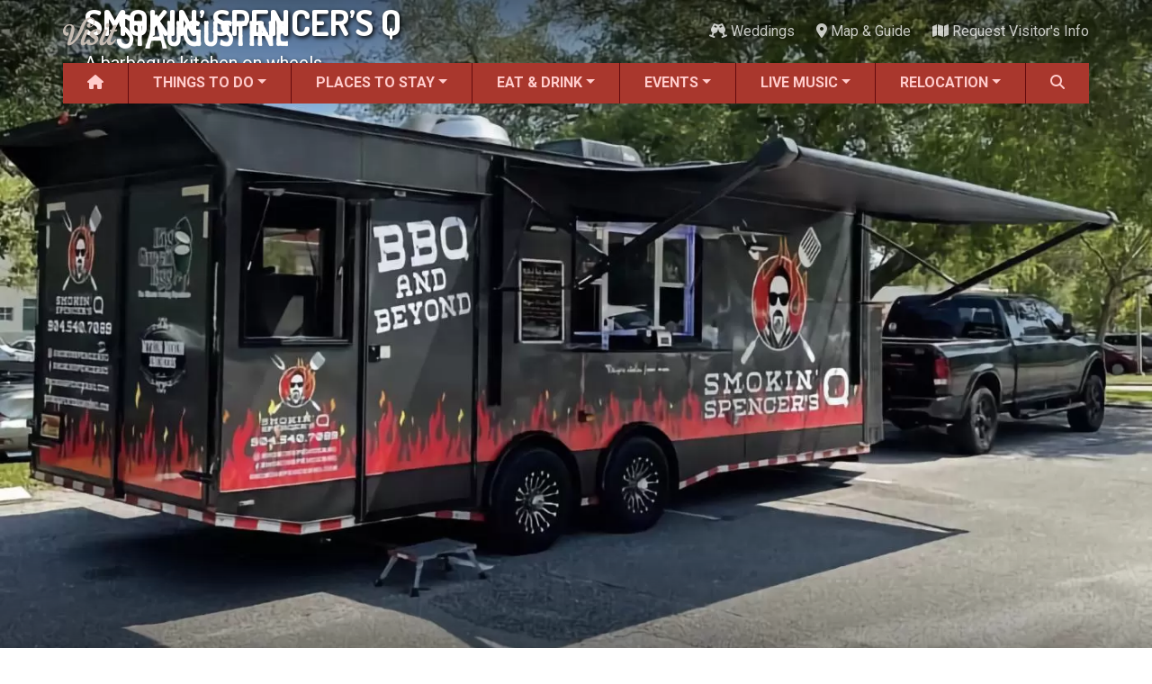

--- FILE ---
content_type: text/html; charset=UTF-8
request_url: https://www.visitstaugustine.com/restaurant/smokin-spencers-q
body_size: 15460
content:
<!DOCTYPE html><html lang="en" dir="ltr" prefix="og: https://ogp.me/ns#" class="h-100"><head><meta charset="utf-8" /><script async src="https://www.googletagmanager.com/gtag/js?id=G-9QTLV9D9RV"></script><script>window.dataLayer = window.dataLayer || [];function gtag(){dataLayer.push(arguments)};gtag("js", new Date());gtag("set", "developer_id.dMDhkMT", true);gtag("config", "G-9QTLV9D9RV", {"groups":"default","page_placeholder":"PLACEHOLDER_page_location"});</script><meta name="description" content="A barbeque kitchen on wheels." /><meta name="geo.region" content="US-FL" /><link rel="canonical" href="https://www.visitstaugustine.com/restaurant/smokin-spencers-q" /><meta name="author" content="Amy Angelilli" /><link rel="image_src" href="https://www.visitstaugustine.com/sites/default/files/styles/meta_16x9/public/2024-06/smokin-spencers-truck-25x15-WEB.jpg?itok=zd882-J5" /><meta name="referrer" content="no-referrer-when-downgrade" /><meta property="og:site_name" content="Visit St. Augustine" /><meta property="og:type" content="restaurant.restaurant" /><meta property="og:url" content="https://www.visitstaugustine.com/restaurant/smokin-spencers-q" /><meta property="og:title" content="Smokin’ Spencer’s Q" /><meta property="og:description" content="A barbeque kitchen on wheels." /><meta property="og:image" content="https://www.visitstaugustine.com/sites/default/files/styles/meta_16x9/public/2024-06/smokin-spencers-truck-25x15-WEB.jpg?itok=zd882-J5" /><meta property="og:image:width" content="1200" /><meta property="og:image:height" content="675" /><meta property="og:updated_time" content="2024-06-27T19:25:50-0400" /><meta property="og:image:alt" content="The exterior of the Smokin&#039; Spencer&#039;s Q food truck" /><meta property="og:email" content="smokinspencersq@gmail.com" /><meta name="theme-color" content="#a9372d" /><meta name="MobileOptimized" content="width" /><meta name="HandheldFriendly" content="true" /><meta name="viewport" content="width=device-width, initial-scale=1.0" /><script type="application/ld+json">{"@context":"https://schema.org","@type":"Restaurant","name":"Smokin\u2019 Spencer\u2019s Q","description":"A barbeque kitchen on wheels.","image":[{"type":"ImageObject","inLanguage":"en-US","url":"https://www.visitstaugustine.com/sites/default/files/styles/meta_1x1/public/2024-06/smokin-spencers-truck-25x15-WEB.jpg?itok=JG6WT_q7","contentUrl":"https://www.visitstaugustine.com/sites/default/files/styles/meta_1x1/public/2024-06/smokin-spencers-truck-25x15-WEB.jpg?itok=JG6WT_q7","width":1200,"height":1200,"caption":"The exterior of the Smokin' Spencer's Q food truck"},{"type":"ImageObject","inLanguage":"en-US","url":"https://www.visitstaugustine.com/sites/default/files/styles/meta_4x3/public/2024-06/smokin-spencers-truck-25x15-WEB.jpg?itok=rS1fSWM-","contentUrl":"https://www.visitstaugustine.com/sites/default/files/styles/meta_4x3/public/2024-06/smokin-spencers-truck-25x15-WEB.jpg?itok=rS1fSWM-","width":1200,"height":900,"caption":"The exterior of the Smokin' Spencer's Q food truck"},{"type":"ImageObject","inLanguage":"en-US","url":"https://www.visitstaugustine.com/sites/default/files/styles/meta_16x9/public/2024-06/smokin-spencers-truck-25x15-WEB.jpg?itok=zd882-J5","contentUrl":"https://www.visitstaugustine.com/sites/default/files/styles/meta_16x9/public/2024-06/smokin-spencers-truck-25x15-WEB.jpg?itok=zd882-J5","width":1200,"height":675,"caption":"The exterior of the Smokin' Spencer's Q food truck"}],"telephone":""}</script><link rel="icon" href="/themes/custom/vsa/favicon.ico" type="image/vnd.microsoft.icon" /><title>Smokin’ Spencer’s Q | Visit St. Augustine</title><link rel="stylesheet" media="all" href="/core/themes/stable9/css/core/components/progress.module.css?t8r5fo" /><link rel="stylesheet" media="all" href="/core/themes/stable9/css/core/components/ajax-progress.module.css?t8r5fo" /><link rel="stylesheet" media="all" href="/core/themes/stable9/css/views/views.module.css?t8r5fo" /><link rel="stylesheet" media="all" href="/core/themes/stable9/css/core/assets/vendor/normalize-css/normalize.css?t8r5fo" /><link rel="stylesheet" media="all" href="/themes/contrib/bootstrap5/css/components/action-links.css?t8r5fo" /><link rel="stylesheet" media="all" href="/themes/contrib/bootstrap5/css/components/breadcrumb.css?t8r5fo" /><link rel="stylesheet" media="all" href="/themes/contrib/bootstrap5/css/components/container-inline.css?t8r5fo" /><link rel="stylesheet" media="all" href="/themes/contrib/bootstrap5/css/components/details.css?t8r5fo" /><link rel="stylesheet" media="all" href="/themes/contrib/bootstrap5/css/components/exposed-filters.css?t8r5fo" /><link rel="stylesheet" media="all" href="/themes/contrib/bootstrap5/css/components/field.css?t8r5fo" /><link rel="stylesheet" media="all" href="/themes/contrib/bootstrap5/css/components/form.css?t8r5fo" /><link rel="stylesheet" media="all" href="/themes/contrib/bootstrap5/css/components/icons.css?t8r5fo" /><link rel="stylesheet" media="all" href="/themes/contrib/bootstrap5/css/components/inline-form.css?t8r5fo" /><link rel="stylesheet" media="all" href="/themes/contrib/bootstrap5/css/components/item-list.css?t8r5fo" /><link rel="stylesheet" media="all" href="/themes/contrib/bootstrap5/css/components/links.css?t8r5fo" /><link rel="stylesheet" media="all" href="/themes/contrib/bootstrap5/css/components/menu.css?t8r5fo" /><link rel="stylesheet" media="all" href="/themes/contrib/bootstrap5/css/components/more-link.css?t8r5fo" /><link rel="stylesheet" media="all" href="/themes/contrib/bootstrap5/css/components/pager.css?t8r5fo" /><link rel="stylesheet" media="all" href="/themes/contrib/bootstrap5/css/components/tabledrag.css?t8r5fo" /><link rel="stylesheet" media="all" href="/themes/contrib/bootstrap5/css/components/tableselect.css?t8r5fo" /><link rel="stylesheet" media="all" href="/themes/contrib/bootstrap5/css/components/tablesort.css?t8r5fo" /><link rel="stylesheet" media="all" href="/themes/contrib/bootstrap5/css/components/textarea.css?t8r5fo" /><link rel="stylesheet" media="all" href="/themes/contrib/bootstrap5/css/components/ui-dialog.css?t8r5fo" /><link rel="stylesheet" media="all" href="/themes/contrib/bootstrap5/css/components/messages.css?t8r5fo" /><link rel="stylesheet" media="all" href="/themes/contrib/classy/css/components/node.css?t8r5fo" /><link rel="stylesheet" media="all" href="/themes/contrib/bootstrap5/css/components/progress.css?t8r5fo" /><link rel="stylesheet" media="all" href="/themes/contrib/bootstrap5/css/style.css?t8r5fo" /><link rel="stylesheet" media="all" href="/themes/custom/vsa/vendor/fontawesome-free-6.7.2-web/css/all.min.css?t8r5fo" /><link rel="stylesheet" media="all" href="/themes/custom/vsa/vendor/lightGallery-2.8.2/css/lightgallery-bundle.min.css?t8r5fo" /><link rel="stylesheet" media="all" href="/themes/custom/vsa/css/gallery-new.css?t8r5fo" /><link rel="stylesheet" media="all" href="https://fonts.googleapis.com/css2?family=Dosis:wght@400;700&amp;family=Roboto+Condensed:ital,wght@0,400;0,700;1,400;1,700&amp;family=Roboto:ital,wght@0,400;0,500;0,700;1,400;1,500;1,700&amp;display=swap" /><link rel="stylesheet" media="all" href="/themes/custom/vsa/css/parent.css?t8r5fo" /><link rel="stylesheet" media="all" href="/themes/custom/vsa/css/style.css?t8r5fo" /></head><body class="path-node page-node-type-restaurant d-flex flex-column h-100"> <a href="#main-content"> Skip to main content </a><div class="dialog-off-canvas-main-canvas d-flex flex-column h-100" data-off-canvas-main-canvas> <header id="header-navigation"><div id="top-bar" class="container px-0 d-none d-lg-flex align-items-center justify-content-between" aria-hidden="false"> <a href="/"><img src="/themes/custom/vsa/logo.png" alt="Visit St. Augustine logo" height="75" width="500" class="logo"></a><div class="top-bar-end"><div class="top-weather"><div class="top-weather__inner"> <img class="top-weather__icon" role="presentation" draggable="false"> <span class="top-weather__temp"></span> <span class="top-weather__desc sr-only"></span></div></div><ul class="list-inline" id="top-bar-nav"><li class="list-inline-item"> <a href="/topics/weddings"> <i class="fas fa-champagne-glasses " data-fa-transform="" data-fa-mask="" style="--fa-primary-color: #000000; --fa-secondary-color: #000000;"></i> Weddings</a></li><li class="list-inline-item"> <a href="/map"> <i class="fas fa-location-dot " data-fa-transform="" data-fa-mask="" style="--fa-primary-color: #000000; --fa-secondary-color: #000000;"></i> Map &amp; Guide</a></li><li class="list-inline-item"> <a href="/submit/request-visitor-info"> <i class="fas fa-map " data-fa-transform="" data-fa-mask="" style="--fa-primary-color: #000000; --fa-secondary-color: #000000;"></i> Request Visitor&#039;s Info</a></li></ul></div></div><div id="main-nav-wrapper" class="container px-0"> <nav id="main-nav" class="navbar navbar-expand-lg d-none d-lg-block align-items-center p-0"><div class="collapse navbar-collapse h-100"><ul class="navbar-nav w-100"><li class="nav-item flex-fill"> <a href="/" class="nav-link" data-drupal-link-system-path="&lt;front&gt;"> <i class="fas fa-house " data-fa-transform="" data-fa-mask="" style="--fa-primary-color: #000000; --fa-secondary-color: #000000;"></i> </a></li><li class="nav-item flex-fill dropdown" aria-expanded="false"> <a href="/things-to-do/all" class="nav-link dropdown-link" tabindex="0" data-drupal-link-system-path="taxonomy/term/2163">Things to Do</a><ul class="dropdown-menu"><li class="nav-item flex-fill"> <a href="/things-to-do/all" class="dropdown-item" data-drupal-link-system-path="taxonomy/term/2163">ALL Things to Do</a></li><li class="nav-item flex-fill"> <a href="/things-to-do/attractions" class="dropdown-item" data-drupal-link-system-path="taxonomy/term/1154">Attractions</a></li><li class="nav-item flex-fill"> <a href="/coupons/all" class="dropdown-item" data-drupal-link-system-path="taxonomy/term/2171">Coupons &amp; Deals</a></li><li class="nav-item flex-fill"> <a href="/things-to-do/family-fun" class="dropdown-item" data-drupal-link-system-path="taxonomy/term/1207">Family Fun</a></li><li class="nav-item flex-fill"> <a href="/things-to-do/ghost-tours" class="dropdown-item" data-drupal-link-system-path="taxonomy/term/1213">Ghost Tours</a></li><li class="nav-item flex-fill"> <a href="/things-to-do/golf-courses" class="dropdown-item" data-drupal-link-system-path="taxonomy/term/1239">Golfing</a></li><li class="nav-item flex-fill"> <a href="/things-to-do/museums" class="dropdown-item" data-drupal-link-system-path="taxonomy/term/1209">Museums</a></li><li class="nav-item flex-fill"> <a href="/things-to-do/night-life" class="dropdown-item">Night Life</a></li><li class="nav-item flex-fill"> <a href="/things-to-do/recreation" class="dropdown-item" data-drupal-link-system-path="taxonomy/term/1238">Recreation</a></li><li class="nav-item flex-fill"> <a href="/things-to-do/shopping" class="dropdown-item" data-drupal-link-system-path="taxonomy/term/1217">Shopping</a></li><li class="nav-item flex-fill"> <a href="/things-to-do/tour-services" class="dropdown-item" data-drupal-link-system-path="taxonomy/term/1212">Tour Services</a></li><li class="nav-item flex-fill"> <a href="/things-to-do/transportation" class="dropdown-item" data-drupal-link-system-path="taxonomy/term/1256">Transportation</a></li><li class="nav-item flex-fill"> <a href="/things-to-do/water-tours" class="dropdown-item" data-drupal-link-system-path="taxonomy/term/1214">Water Tours</a></li><li class="nav-item flex-fill"> <a href="/topics/weddings" class="dropdown-item" data-drupal-link-system-path="taxonomy/term/1937">Weddings</a></li><li class="nav-item flex-fill"> <a href="/things-to-do/categories" class="dropdown-item" data-drupal-link-system-path="things-to-do/categories">ALL Categories</a></li></ul></li><li class="nav-item flex-fill dropdown" aria-expanded="false"> <a href="/places-to-stay/all" class="nav-link dropdown-link" tabindex="0" data-drupal-link-system-path="taxonomy/term/2164">Places to Stay</a><ul class="dropdown-menu"><li class="nav-item flex-fill"> <a href="/places-to-stay/all" class="dropdown-item" data-drupal-link-system-path="taxonomy/term/2164">ALL Places to Stay</a></li><li class="nav-item flex-fill"> <a href="/places-to-stay/bed-breakfasts" class="dropdown-item" data-drupal-link-system-path="taxonomy/term/1264">Bed and Breakfasts</a></li><li class="nav-item flex-fill"> <a href="/things-to-do/camping" class="dropdown-item" data-drupal-link-system-path="taxonomy/term/1241">Camping</a></li><li class="nav-item flex-fill"> <a href="/places-to-stay/condos-resorts" class="dropdown-item" data-drupal-link-system-path="taxonomy/term/1266">Condos and Resorts</a></li><li class="nav-item flex-fill"> <a href="/places-to-stay/hotels-motels" class="dropdown-item" data-drupal-link-system-path="taxonomy/term/1265">Hotels / Motels</a></li><li class="nav-item flex-fill"> <a href="/places-to-stay/pet-friendly" class="dropdown-item" data-drupal-link-system-path="taxonomy/term/1269">Pet Friendly</a></li><li class="nav-item flex-fill"> <a href="/places-to-stay/vacation-rentals" class="dropdown-item" data-drupal-link-system-path="taxonomy/term/1267">Vacation Rentals</a></li><li class="nav-item flex-fill"> <a href="/places-to-stay/waterfront" class="dropdown-item" data-drupal-link-system-path="taxonomy/term/1268">Waterfront</a></li></ul></li><li class="nav-item flex-fill dropdown" aria-expanded="false"> <a href="/restaurants/all" class="nav-link dropdown-link" tabindex="0" data-drupal-link-system-path="taxonomy/term/2166">Eat &amp; Drink</a><ul class="dropdown-menu"><li class="nav-item flex-fill"> <a href="/restaurants/all" class="dropdown-item" data-drupal-link-system-path="taxonomy/term/2166">ALL Restaurants</a></li><li class="nav-item flex-fill"> <a href="/restaurants/bar-lounge-pub" class="dropdown-item" data-drupal-link-system-path="taxonomy/term/1158">Bars &amp; Pubs</a></li><li class="nav-item flex-fill"> <a href="/restaurants/breakfast" class="dropdown-item" data-drupal-link-system-path="taxonomy/term/1157">Breakfast</a></li><li class="nav-item flex-fill"> <a href="/restaurants/family-fare" class="dropdown-item" data-drupal-link-system-path="taxonomy/term/1160">Family Dining</a></li><li class="nav-item flex-fill"> <a href="/restaurants/fine-dining" class="dropdown-item" data-drupal-link-system-path="taxonomy/term/1161">Fine Dining</a></li><li class="nav-item flex-fill"> <a href="/restaurants/food-trucks" class="dropdown-item" data-drupal-link-system-path="taxonomy/term/1710">Food Trucks</a></li><li class="nav-item flex-fill"> <a href="/restaurants/happy-hour" class="dropdown-item" data-drupal-link-system-path="taxonomy/term/1795">Happy Hour</a></li><li class="nav-item flex-fill"> <a href="/restaurants/seafood" class="dropdown-item" data-drupal-link-system-path="taxonomy/term/1167">Seafood</a></li><li class="nav-item flex-fill"> <a href="/restaurants/spanish" class="dropdown-item" data-drupal-link-system-path="taxonomy/term/1168">Spanish</a></li><li class="nav-item flex-fill"> <a href="/restaurants/categories" class="dropdown-item" data-drupal-link-system-path="restaurants/categories">ALL Categories</a></li></ul></li><li class="nav-item flex-fill dropdown" aria-expanded="false"> <a href="/events/all" class="nav-link dropdown-link" tabindex="0" data-drupal-link-system-path="taxonomy/term/2165">Events</a><ul class="dropdown-menu"><li class="nav-item flex-fill"> <a href="/events/all" class="dropdown-item" data-drupal-link-system-path="taxonomy/term/2165">ALL Events</a></li><li class="nav-item flex-fill"> <a href="/topics/black-history" class="dropdown-item" data-drupal-link-system-path="taxonomy/term/2573">Black History Month</a></li><li class="nav-item flex-fill"> <a href="/events/seasonal" class="dropdown-item" data-drupal-link-system-path="taxonomy/term/1087">Seasonal Events</a></li><li class="nav-item flex-fill"> <a href="/events/featured-events" class="dropdown-item" data-drupal-link-system-path="taxonomy/term/1">Featured Events</a></li><li class="nav-item flex-fill"> <a href="/events/festivals" class="dropdown-item" data-drupal-link-system-path="taxonomy/term/2">Festivals</a></li><li class="nav-item flex-fill"> <a href="/music/all" class="dropdown-item" data-drupal-link-system-path="taxonomy/term/2167">LIVE Music</a></li><li class="nav-item flex-fill"> <a href="/events/live-entertainment" class="dropdown-item" data-drupal-link-system-path="taxonomy/term/3">Live Entertainment</a></li><li class="nav-item flex-fill"> <a href="/events/arts-culture" class="dropdown-item" data-drupal-link-system-path="taxonomy/term/9">Arts &amp; Culture</a></li><li class="nav-item flex-fill"> <a href="/events/historical" class="dropdown-item" data-drupal-link-system-path="taxonomy/term/1086">Historical Events</a></li><li class="nav-item flex-fill"> <a href="/events/sports-outdoors" class="dropdown-item" data-drupal-link-system-path="taxonomy/term/12">Sports &amp; Outdoors</a></li><li class="nav-item flex-fill"> <a href="/events/kids" class="dropdown-item" data-drupal-link-system-path="taxonomy/term/20">For Kids</a></li><li class="nav-item flex-fill"> <a href="/topics/weddings" class="dropdown-item" data-drupal-link-system-path="taxonomy/term/1937">Weddings</a></li><li class="nav-item flex-fill"> <a href="/events/local-things-to-do" class="dropdown-item" data-drupal-link-system-path="taxonomy/term/18">Local Things to Do</a></li><li class="nav-item flex-fill"> <a href="/events/food" class="dropdown-item" data-drupal-link-system-path="taxonomy/term/1699">Food Events</a></li><li class="nav-item flex-fill"> <a href="/things-to-do/event-venues" class="dropdown-item" data-drupal-link-system-path="taxonomy/term/1886">Event Venues</a></li></ul></li><li class="nav-item flex-fill dropdown" aria-expanded="false"> <a href="/music/all" class="nav-link dropdown-link" tabindex="0" data-drupal-link-system-path="taxonomy/term/2167">Live Music</a><ul class="dropdown-menu"><li class="nav-item flex-fill"> <a href="/music/all" class="dropdown-item" data-drupal-link-system-path="taxonomy/term/2167">ALL Live Music</a></li><li class="nav-item flex-fill"> <a href="/music/blues" class="dropdown-item" data-drupal-link-system-path="taxonomy/term/1736">Blues</a></li><li class="nav-item flex-fill"> <a href="/music/bluegrass" class="dropdown-item" data-drupal-link-system-path="taxonomy/term/1791">Bluegrass</a></li><li class="nav-item flex-fill"> <a href="/music/caribbean" class="dropdown-item" data-drupal-link-system-path="taxonomy/term/1746">Caribbean</a></li><li class="nav-item flex-fill"> <a href="/music/comedy" class="dropdown-item" data-drupal-link-system-path="taxonomy/term/1745">Comedy</a></li><li class="nav-item flex-fill"> <a href="/music/country" class="dropdown-item" data-drupal-link-system-path="taxonomy/term/1737">Country</a></li><li class="nav-item flex-fill"> <a href="/music/easy-listening" class="dropdown-item" data-drupal-link-system-path="taxonomy/term/1744">Easy Listening</a></li><li class="nav-item flex-fill"> <a href="/music/electronic" class="dropdown-item" data-drupal-link-system-path="taxonomy/term/1738">Electronic</a></li><li class="nav-item flex-fill"> <a href="/music/folk" class="dropdown-item" data-drupal-link-system-path="taxonomy/term/1739">Folk</a></li><li class="nav-item flex-fill"> <a href="/music/hip-hop" class="dropdown-item" data-drupal-link-system-path="taxonomy/term/1740">Hip Hop</a></li><li class="nav-item flex-fill"> <a href="/music/jazz" class="dropdown-item" data-drupal-link-system-path="taxonomy/term/1741">Jazz</a></li><li class="nav-item flex-fill"> <a href="/music/latin" class="dropdown-item" data-drupal-link-system-path="taxonomy/term/1742">Latin</a></li><li class="nav-item flex-fill"> <a href="/music/pop" class="dropdown-item" data-drupal-link-system-path="taxonomy/term/1735">Pop</a></li><li class="nav-item flex-fill"> <a href="/music/rb" class="dropdown-item" data-drupal-link-system-path="taxonomy/term/1743">R&amp;B</a></li><li class="nav-item flex-fill"> <a href="/music/rock" class="dropdown-item" data-drupal-link-system-path="taxonomy/term/1734">Rock</a></li></ul></li><li class="nav-item flex-fill dropdown" aria-expanded="false"> <a href="/topics/relocation" title="Discover your Perfect Florida Lifestyle" class="nav-link dropdown-link" tabindex="0" data-drupal-link-system-path="taxonomy/term/1912">Relocation</a><ul class="dropdown-menu"><li class="nav-item flex-fill"> <a href="/topics/relocation" class="dropdown-item" data-drupal-link-system-path="taxonomy/term/1912">Moving to St. Augustine?</a></li><li class="nav-item flex-fill"> <a href="/homes/all" class="dropdown-item" data-drupal-link-system-path="taxonomy/term/2484">Featured Communities</a></li><li class="nav-item flex-fill"> <a href="/article/your-guide-to-st-augustines-neighborhoods" class="dropdown-item" data-drupal-link-system-path="node/40346">Neighborhoods</a></li><li class="nav-item flex-fill"> <a href="/regions/all" class="dropdown-item" data-drupal-link-system-path="taxonomy/term/2640">Regions Guide</a></li><li class="nav-item flex-fill"> <a href="/homes/apartments" class="dropdown-item" data-drupal-link-system-path="taxonomy/term/2305">Apartments</a></li><li class="nav-item flex-fill"> <a href="/homes/single-family-homes" title="Single-family Homes" class="dropdown-item" data-drupal-link-system-path="taxonomy/term/2301">Homes</a></li><li class="nav-item flex-fill"> <a href="/services/construction" class="dropdown-item" data-drupal-link-system-path="taxonomy/term/2417">Construction</a></li><li class="nav-item flex-fill"> <a href="/services/contractors" class="dropdown-item" data-drupal-link-system-path="taxonomy/term/2315">Contractors</a></li><li class="nav-item flex-fill"> <a href="/services/government-services" class="dropdown-item" data-drupal-link-system-path="taxonomy/term/2412">Government Services</a></li><li class="nav-item flex-fill"> <a href="/services/healthcare" class="dropdown-item" data-drupal-link-system-path="taxonomy/term/1270">Healthcare</a></li><li class="nav-item flex-fill"> <a href="/services/home-services" class="dropdown-item" data-drupal-link-system-path="taxonomy/term/1300">Home Services</a></li><li class="nav-item flex-fill"> <a href="/services/lenders" class="dropdown-item" data-drupal-link-system-path="taxonomy/term/1303">Lenders</a></li><li class="nav-item flex-fill"> <a href="/places-of-worship/all" class="dropdown-item" data-drupal-link-system-path="taxonomy/term/2618">Places of Worship</a></li><li class="nav-item flex-fill"> <a href="/services/real-estate-services" class="dropdown-item" data-drupal-link-system-path="taxonomy/term/1325">Real Estate Services</a></li><li class="nav-item flex-fill"> <a href="/schools/all" class="dropdown-item" data-drupal-link-system-path="taxonomy/term/2391">Schools</a></li><li class="nav-item flex-fill"> <a href="/services/utilities" class="dropdown-item" data-drupal-link-system-path="taxonomy/term/2471">Utilities</a></li></ul></li><li class="nav-item flex-fill"> <a href="#" class="nav-link search-form-tigger h-100 w-100 pointer" data-toggle="search-form" title="Search" tabindex="0"> <i class="fa fa-search" aria-hidden="true" aria-label="Search"></i> </a></li></ul></div> </nav><div class="container search-form-wrapper"><form class="search-form" action="/search" method="GET"><div class="input-group"> <input type="text" name="query" class="search form-control" placeholder="Search"> <button type="submit" class="btn btn-secondary"> <span class="input-group-addon" id="basic-addon2"><i class="fa fa-search" aria-hidden="true"></i>&nbsp;Search</span> </button> <span class="input-group-addon search-close" id="basic-addon2" tabindex="0"> <i class="fa fa-times" aria-hidden="true"></i> </span></div></form></div></div></header><main role="main"><div id="main-content" tabindex="-1"></div><div class="region region-content"><div data-drupal-messages-fallback class="hidden"></div><div id="block-vsa-page-title" class="block block-core block-page-title-block"></div><div id="block-vsa-content" class="block block-system block-system-main-block"> <article data-history-node-id="19087" class="node node--type-restaurant node--view-mode-full"><div id="top-wrapper" class="node"><div id="hero" class="container-xxl p-0"> <picture> <source srcset="/sites/default/files/styles/hero_desktop/public/2024-06/smokin-spencers-truck-25x15-WEB.webp?itok=UDPkVtJU 1x" media="(min-width: 992px)" type="image/webp" width="1400" height="840"/> <source srcset="/sites/default/files/styles/hero_tablet/public/2024-06/smokin-spencers-truck-25x15-WEB.webp?itok=zRaIrU3d 1x" media="(min-width: 768px)" type="image/webp" width="1000" height="600"/> <source srcset="/sites/default/files/styles/hero_mobile/public/2024-06/smokin-spencers-truck-25x15-WEB.webp?itok=5vjzKJrH 1x" media="(max-width: 767.98px)" type="image/webp" width="775" height="465"/> <source srcset="/sites/default/files/styles/hero_desktop/public/2024-06/smokin-spencers-truck-25x15-WEB.jpg?itok=UDPkVtJU 1x" media="(min-width: 992px)" type="image/jpeg" width="1400" height="840"/> <source srcset="/sites/default/files/styles/hero_tablet/public/2024-06/smokin-spencers-truck-25x15-WEB.jpg?itok=zRaIrU3d 1x" media="(min-width: 768px)" type="image/jpeg" width="1000" height="600"/> <source srcset="/sites/default/files/styles/hero_mobile/public/2024-06/smokin-spencers-truck-25x15-WEB.jpg?itok=5vjzKJrH 1x" media="(max-width: 767.98px)" type="image/jpeg" width="775" height="465"/> <img loading="eager" width="1400" height="840" src="/sites/default/files/styles/hero_desktop/public/2024-06/smokin-spencers-truck-25x15-WEB.jpg?itok=UDPkVtJU" alt="The exterior of the Smokin&#039; Spencer&#039;s Q food truck" class="img-fluid" /> </picture></div><div id="node-title-card-wrapper" class="container"><div class="row inner"><div id="node-title-card" class="col-12 col-lg-8"><div id="node-title-card-text"><h1>Smokin’ Spencer’s Q</h1><p>A barbeque kitchen on wheels.</p></div></div></div></div></div><div id="node-bottom-wrapper" class="container"><div class="row"><div id="node-primary" class="row col-lg-8"><div class="node-aside d-lg-none"><div class="node-info row d-flex"></div><div class="node-socials col-12"><h2>Share This</h2><div class="node-socials-inner row text-center"> <a href="https://www.facebook.com/sharer/sharer.php?u=https://www.visitstaugustine.com/restaurant/smokin-spencers-q" target="_blank" class="col-3" title="Share on Facebook"><i class="flex-fill fa-brands fa-facebook-f img-fluid"></i></a> <a href="https://x.com/intent/tweet?text=See%20Smokin%E2%80%99%20Spencer%E2%80%99s%20Q%20on%20VisitStAugustine.com%20-%20https://www.visitstaugustine.com/restaurant/smokin-spencers-q" target="_blank" class="col-3" title="Share on X (formerly Twitter)"><i class="flex-fill fa-brands fa-x-twitter img-fluid"></i></a> <a href="https://pinterest.com/pin/create/button/?url=https://www.visitstaugustine.com/restaurant/smokin-spencers-q&amp;media=https%3A%2F%2Fwww.visitstaugustine.com%2Fsites%2Fdefault%2Ffiles%2Fstyles%2Flarge%2Fpublic%2F2024-06%2Fsmokin-spencers-truck-25x15-WEB.jpg%3Fitok%3Dtwy9CoQf&description=A%20barbeque%20kitchen%20on%20wheels." target="_blank" class="col-3" title="Share on Pinterest"><i class="flex-fill fa-brands fa-pinterest-p img-fluid"></i></a> <a href="/cdn-cgi/l/email-protection#[base64]" class="col-3" title="Share in an Email"><i class="flex-fill fa-regular fa-envelope img-fluid"></i></a></div></div></div><div class="gallery"><ul class="gallery__items gallery__items--show-3"><li class="gallery__item gallery__item--image u-zoom-child-image" data-src="/sites/default/files/styles/xxl/public/2024-06/smokin-spencers-mac-cheese-25x15-WEB.jpg?itok=SPRg3YRt" data-sub-html=""> <picture> <source srcset="/sites/default/files/styles/node_gallery_xxl/public/2024-06/smokin-spencers-mac-cheese-25x15-WEB.webp?itok=UQC_SkCk 1x" media="(min-width: 1400px)" type="image/webp" width="575" height="345"/> <source srcset="/sites/default/files/styles/node_gallery_xl/public/2024-06/smokin-spencers-mac-cheese-25x15-WEB.webp?itok=Cks2XnY9 1x" media="(min-width: 1200px)" type="image/webp" width="500" height="300"/> <source srcset="/sites/default/files/styles/node_gallery_lg/public/2024-06/smokin-spencers-mac-cheese-25x15-WEB.webp?itok=cN59Elq0 1x" media="(min-width: 992px)" type="image/webp" width="425" height="255"/> <source srcset="/sites/default/files/styles/node_gallery_md/public/2024-06/smokin-spencers-mac-cheese-25x15-WEB.webp?itok=oHPB5YDA 1x" media="(min-width: 768px)" type="image/webp" width="475" height="285"/> <source srcset="/sites/default/files/styles/node_gallery_sm/public/2024-06/smokin-spencers-mac-cheese-25x15-WEB.webp?itok=e2_egaPs 1x" media="(min-width: 576px)" type="image/webp" width="525" height="315"/> <source srcset="/sites/default/files/styles/node_gallery_sm/public/2024-06/smokin-spencers-mac-cheese-25x15-WEB.webp?itok=e2_egaPs 1x" media="(max-width: 575.98px)" type="image/webp" width="525" height="315"/> <source srcset="/sites/default/files/styles/node_gallery_xxl/public/2024-06/smokin-spencers-mac-cheese-25x15-WEB.jpg?itok=UQC_SkCk 1x" media="(min-width: 1400px)" type="image/jpeg" width="575" height="345"/> <source srcset="/sites/default/files/styles/node_gallery_xl/public/2024-06/smokin-spencers-mac-cheese-25x15-WEB.jpg?itok=Cks2XnY9 1x" media="(min-width: 1200px)" type="image/jpeg" width="500" height="300"/> <source srcset="/sites/default/files/styles/node_gallery_lg/public/2024-06/smokin-spencers-mac-cheese-25x15-WEB.jpg?itok=cN59Elq0 1x" media="(min-width: 992px)" type="image/jpeg" width="425" height="255"/> <source srcset="/sites/default/files/styles/node_gallery_md/public/2024-06/smokin-spencers-mac-cheese-25x15-WEB.jpg?itok=oHPB5YDA 1x" media="(min-width: 768px)" type="image/jpeg" width="475" height="285"/> <source srcset="/sites/default/files/styles/node_gallery_sm/public/2024-06/smokin-spencers-mac-cheese-25x15-WEB.jpg?itok=e2_egaPs 1x" media="(min-width: 576px)" type="image/jpeg" width="525" height="315"/> <source srcset="/sites/default/files/styles/node_gallery_sm/public/2024-06/smokin-spencers-mac-cheese-25x15-WEB.jpg?itok=e2_egaPs 1x" media="(max-width: 575.98px)" type="image/jpeg" width="525" height="315"/> <img loading="lazy" width="575" height="345" src="/sites/default/files/styles/node_gallery_xxl/public/2024-06/smokin-spencers-mac-cheese-25x15-WEB.jpg?itok=UQC_SkCk" alt="Large trays of mac and cheese" class="img-fluid" /> </picture></li><li class="gallery__item gallery__item--image u-zoom-child-image" data-src="/sites/default/files/styles/xxl/public/restaurants/prepartingbbqqtruck.jpg?itok=-BYEPf5d" data-sub-html=""> <picture> <source srcset="/sites/default/files/styles/node_gallery_xxl/public/restaurants/prepartingbbqqtruck.webp?itok=4boasZy2 1x" media="(min-width: 1400px)" type="image/webp" width="575" height="345"/> <source srcset="/sites/default/files/styles/node_gallery_xl/public/restaurants/prepartingbbqqtruck.webp?itok=z5INJaLT 1x" media="(min-width: 1200px)" type="image/webp" width="500" height="300"/> <source srcset="/sites/default/files/styles/node_gallery_lg/public/restaurants/prepartingbbqqtruck.webp?itok=1evj-EME 1x" media="(min-width: 992px)" type="image/webp" width="425" height="255"/> <source srcset="/sites/default/files/styles/node_gallery_md/public/restaurants/prepartingbbqqtruck.webp?itok=sBm9y8WY 1x" media="(min-width: 768px)" type="image/webp" width="475" height="285"/> <source srcset="/sites/default/files/styles/node_gallery_sm/public/restaurants/prepartingbbqqtruck.webp?itok=Sq3jsjO5 1x" media="(min-width: 576px)" type="image/webp" width="525" height="315"/> <source srcset="/sites/default/files/styles/node_gallery_sm/public/restaurants/prepartingbbqqtruck.webp?itok=Sq3jsjO5 1x" media="(max-width: 575.98px)" type="image/webp" width="525" height="315"/> <source srcset="/sites/default/files/styles/node_gallery_xxl/public/restaurants/prepartingbbqqtruck.jpg?itok=4boasZy2 1x" media="(min-width: 1400px)" type="image/jpeg" width="575" height="345"/> <source srcset="/sites/default/files/styles/node_gallery_xl/public/restaurants/prepartingbbqqtruck.jpg?itok=z5INJaLT 1x" media="(min-width: 1200px)" type="image/jpeg" width="500" height="300"/> <source srcset="/sites/default/files/styles/node_gallery_lg/public/restaurants/prepartingbbqqtruck.jpg?itok=1evj-EME 1x" media="(min-width: 992px)" type="image/jpeg" width="425" height="255"/> <source srcset="/sites/default/files/styles/node_gallery_md/public/restaurants/prepartingbbqqtruck.jpg?itok=sBm9y8WY 1x" media="(min-width: 768px)" type="image/jpeg" width="475" height="285"/> <source srcset="/sites/default/files/styles/node_gallery_sm/public/restaurants/prepartingbbqqtruck.jpg?itok=Sq3jsjO5 1x" media="(min-width: 576px)" type="image/jpeg" width="525" height="315"/> <source srcset="/sites/default/files/styles/node_gallery_sm/public/restaurants/prepartingbbqqtruck.jpg?itok=Sq3jsjO5 1x" media="(max-width: 575.98px)" type="image/jpeg" width="525" height="315"/> <img loading="lazy" width="575" height="345" src="/sites/default/files/styles/node_gallery_xxl/public/restaurants/prepartingbbqqtruck.jpg?itok=4boasZy2" alt="Meat being grilled and prepared to be served" class="img-fluid" /> </picture></li><li class="gallery__item gallery__item--image u-zoom-child-image" data-src="/sites/default/files/styles/xxl/public/2024-06/smokin-spencers-truck-25x15-WEB.jpg?itok=e2sF0rG2" data-sub-html=""> <picture> <source srcset="/sites/default/files/styles/node_gallery_xxl/public/2024-06/smokin-spencers-truck-25x15-WEB.webp?itok=9P9iVjvx 1x" media="(min-width: 1400px)" type="image/webp" width="575" height="345"/> <source srcset="/sites/default/files/styles/node_gallery_xl/public/2024-06/smokin-spencers-truck-25x15-WEB.webp?itok=95KQ-RND 1x" media="(min-width: 1200px)" type="image/webp" width="500" height="300"/> <source srcset="/sites/default/files/styles/node_gallery_lg/public/2024-06/smokin-spencers-truck-25x15-WEB.webp?itok=IAN-53Pl 1x" media="(min-width: 992px)" type="image/webp" width="425" height="255"/> <source srcset="/sites/default/files/styles/node_gallery_md/public/2024-06/smokin-spencers-truck-25x15-WEB.webp?itok=tGFYmBOO 1x" media="(min-width: 768px)" type="image/webp" width="475" height="285"/> <source srcset="/sites/default/files/styles/node_gallery_sm/public/2024-06/smokin-spencers-truck-25x15-WEB.webp?itok=O1-tWPPg 1x" media="(min-width: 576px)" type="image/webp" width="525" height="315"/> <source srcset="/sites/default/files/styles/node_gallery_sm/public/2024-06/smokin-spencers-truck-25x15-WEB.webp?itok=O1-tWPPg 1x" media="(max-width: 575.98px)" type="image/webp" width="525" height="315"/> <source srcset="/sites/default/files/styles/node_gallery_xxl/public/2024-06/smokin-spencers-truck-25x15-WEB.jpg?itok=9P9iVjvx 1x" media="(min-width: 1400px)" type="image/jpeg" width="575" height="345"/> <source srcset="/sites/default/files/styles/node_gallery_xl/public/2024-06/smokin-spencers-truck-25x15-WEB.jpg?itok=95KQ-RND 1x" media="(min-width: 1200px)" type="image/jpeg" width="500" height="300"/> <source srcset="/sites/default/files/styles/node_gallery_lg/public/2024-06/smokin-spencers-truck-25x15-WEB.jpg?itok=IAN-53Pl 1x" media="(min-width: 992px)" type="image/jpeg" width="425" height="255"/> <source srcset="/sites/default/files/styles/node_gallery_md/public/2024-06/smokin-spencers-truck-25x15-WEB.jpg?itok=tGFYmBOO 1x" media="(min-width: 768px)" type="image/jpeg" width="475" height="285"/> <source srcset="/sites/default/files/styles/node_gallery_sm/public/2024-06/smokin-spencers-truck-25x15-WEB.jpg?itok=O1-tWPPg 1x" media="(min-width: 576px)" type="image/jpeg" width="525" height="315"/> <source srcset="/sites/default/files/styles/node_gallery_sm/public/2024-06/smokin-spencers-truck-25x15-WEB.jpg?itok=O1-tWPPg 1x" media="(max-width: 575.98px)" type="image/jpeg" width="525" height="315"/> <img loading="lazy" width="575" height="345" src="/sites/default/files/styles/node_gallery_xxl/public/2024-06/smokin-spencers-truck-25x15-WEB.jpg?itok=9P9iVjvx" alt="The exterior of the Smokin&#039; Spencer&#039;s Q food truck" class="img-fluid" /> </picture></li><div class="gallery__more overlay-bottom"> Show all</div></ul></div><div id="node-body"><p>Smokin' Spencer's Q, a mobile kitchen that visits several spots and events around town, provides classic cookout fare with its twist on menu items.</p><p>Various meat is available — prime brisket, pulled pork, smoked turkey, and chicken — mixed with sauces and seasonings galore. Sides include baked beans and datil mac and cheese.</p><p>Smokin' Spencer's competes in competitions, such as <a href="/event/taste-st-augustine">Taste of St. Augustine</a>, and has been awarded for quality food and pairings.</p><p>Check the business's Facebook page for location and hours updates.</p> <ins class="adsbygoogle" style="display:block;margin:0 auto !important;" data-ad-client="ca-pub-6883798857517017" data-ad-slot="9308043061" data-ad-format="auto" data-full-width-responsive="true"></ins></div><div class="node-ancillary"></div></div><div id="node-secondary" class="col-lg-4"><div class="node-aside"><div class="node-info row d-none d-lg-flex"></div><div class="node-socials col-12"><h2>Share This</h2><div class="node-socials-inner row text-center"> <a href="https://www.facebook.com/sharer/sharer.php?u=https://www.visitstaugustine.com/restaurant/smokin-spencers-q" target="_blank" class="col-3" title="Share on Facebook"><i class="flex-fill fa-brands fa-facebook-f img-fluid"></i></a> <a href="https://x.com/intent/tweet?text=See%20Smokin%E2%80%99%20Spencer%E2%80%99s%20Q%20on%20VisitStAugustine.com%20-%20https://www.visitstaugustine.com/restaurant/smokin-spencers-q" target="_blank" class="col-3" title="Share on X (formerly Twitter)"><i class="flex-fill fa-brands fa-x-twitter img-fluid"></i></a> <a href="https://pinterest.com/pin/create/button/?url=https://www.visitstaugustine.com/restaurant/smokin-spencers-q&amp;media=https%3A%2F%2Fwww.visitstaugustine.com%2Fsites%2Fdefault%2Ffiles%2Fstyles%2Flarge%2Fpublic%2F2024-06%2Fsmokin-spencers-truck-25x15-WEB.jpg%3Fitok%3Dtwy9CoQf&description=A%20barbeque%20kitchen%20on%20wheels." target="_blank" class="col-3" title="Share on Pinterest"><i class="flex-fill fa-brands fa-pinterest-p img-fluid"></i></a> <a href="/cdn-cgi/l/email-protection#[base64]" class="col-3" title="Share in an Email"><i class="flex-fill fa-regular fa-envelope img-fluid"></i></a></div></div><div class="node-keywords col-12"><h2>Profile Keywords</h2> <a href="/restaurants/food-trucks" hreflang="en">Food Trucks</a> <a href="/restaurants/barbeque" hreflang="en">Barbeque</a></div></div></div></div></div><div class="container"></div><div class="child-categories-wrapper bg-light-brown"><div class="container d-grid"><h2 class="child-categories-heading"> Related categories</h2><div class="view view-child-categories view-id-child_categories view-display-id-restaurants js-view-dom-id-b9bf9c3a5e525265970f7c9d89089069fa85e39a3d2b52c5d53ecb152ab107fe"> <article class="child-cat"><div class="child-cat__inner"> <a href="/restaurants/seafood" class="child-cat__link" aria-label="Seafood"></a><div class="child-cat__content"><div class="child-cat__icon child-cat__icon--image"> <img loading="lazy" alt="Catch 27&#039;s take on Shrimp and Grits " src="/sites/default/files/styles/child_category/public/2023-01/Catch27-ShrimpandGrits-25X15-WEB.jpg?itok=oSo_PHKo" width="150" height="150" class="img-fluid image-style-child-category" /></div><p class="child-cat__title">Seafood</p></div></div></article> <article class="child-cat"><div class="child-cat__inner"> <a href="/restaurants/family-fare" class="child-cat__link" aria-label="Family Fare"></a><div class="child-cat__content"><div class="child-cat__icon child-cat__icon--image"> <img loading="lazy" alt="Family dining at O.C. White&#039;s seafood restaurant" src="/sites/default/files/styles/child_category/public/2024-03/oc-whites-family-dining-25x15.jpg?itok=vPC-RjXw" width="150" height="150" class="img-fluid image-style-child-category" /></div><p class="child-cat__title">Family Fare</p></div></div></article> <article class="child-cat"><div class="child-cat__inner"> <a href="/restaurants/bar-lounge-pub" class="child-cat__link" aria-label="Bar / Lounge / Pub"></a><div class="child-cat__content"><div class="child-cat__icon child-cat__icon--image"> <img loading="lazy" alt="The vintage-inspired bar at the Ice Plant restaurant in St. Augustine, FL" src="/sites/default/files/styles/child_category/public/2023-06/ice-plant-int-002-25x15-WEB_0.jpg?itok=gGxTmOsa" width="150" height="150" class="img-fluid image-style-child-category" /></div><p class="child-cat__title">Bar / Lounge / Pub</p></div></div></article> <article class="child-cat"><div class="child-cat__inner"> <a href="/restaurants/breakfast" class="child-cat__link" aria-label="Breakfast"></a><div class="child-cat__content"><div class="child-cat__icon child-cat__icon--image"> <img loading="lazy" src="/sites/default/files/styles/child_category/public/stay/eggs-croissant-bed-breakfast.jpg?itok=LtaB_UL-" width="150" height="150" class="img-fluid image-style-child-category" /></div><p class="child-cat__title">Breakfast</p></div></div></article> <article class="child-cat"><div class="child-cat__inner"> <a href="/restaurants/fine-dining" class="child-cat__link" aria-label="Fine Dining"></a><div class="child-cat__content"><div class="child-cat__icon child-cat__icon--image"> <img loading="lazy" alt="St. Augustine boasts a number of fine dining establishments with menus to please the most discriminating palate." src="/sites/default/files/styles/child_category/public/2022-08/fine-dining-st-augustine-25x15-WEB.jpg?itok=Ec1q5JUT" width="150" height="150" class="img-fluid image-style-child-category" /></div><p class="child-cat__title">Fine Dining</p></div></div></article> <article class="child-cat"><div class="child-cat__inner"> <a href="/restaurants/spanish" class="child-cat__link" aria-label="Spanish"></a><div class="child-cat__content"><div class="child-cat__icon child-cat__icon--image"> <img loading="lazy" alt="Enjoy as taste of old St. Augustine at one of these restaurants offering authentic tapas, paella, gazpacho soup, and much more." src="/sites/default/files/styles/child_category/public/2022-08/Spanish-paella-pix-25x15-WEB.jpg?itok=vAKhGmI0" width="150" height="150" class="img-fluid image-style-child-category" /></div><p class="child-cat__title">Spanish</p></div></div></article> <article class="child-cat"><div class="child-cat__inner"> <a href="/restaurants/live-entertainment" class="child-cat__link" aria-label="Live Entertainment"></a><div class="child-cat__content"><div class="child-cat__icon child-cat__icon--image"> <img loading="lazy" alt="Hear live music from local, regional, and national musicians in St. Augustine&#039;s restaurants, bars, pubs, and lounges. " src="/sites/default/files/styles/child_category/public/2022-08/LiveEntertainment-SamPacetti-A1A-25-WEB.jpg?itok=JFDHFuh2" width="150" height="150" class="img-fluid image-style-child-category" /></div><p class="child-cat__title">Live Entertainment</p></div></div></article> <article class="child-cat"><div class="child-cat__inner"> <a href="/restaurants/italian" class="child-cat__link" aria-label="Italian"></a><div class="child-cat__content"><div class="child-cat__icon child-cat__icon--image"> <img loading="lazy" alt="Mouth-watering Italian dishes can be found at these restaurants in St. Augustine." src="/sites/default/files/styles/child_category/public/2022-08/Italian-pix-25x15-WEB.jpg?itok=iJjZhiXf" width="150" height="150" class="img-fluid image-style-child-category" /></div><p class="child-cat__title">Italian</p></div></div></article></div><div class="child-categories-more-button-wrapper order-last"> <a href="#more-categories" class="child-categories-more-button button button-tertiary-hollow button-lg" role="button" aria-expanded="false" data-bs-toggle="collapse"><div class="child-categories-expand-text">Show 46 more</div><div class="child-categories-collapse-text">Show 46 less</div> </a></div><div id="more-categories" class="child-categories-more collapse"><div class="view view-child-categories view-id-child_categories view-display-id-more_restaurants js-view-dom-id-aa54043c520909c44afd2ab4d8625c2088ad6b84320a1d4c2551ecfd97f6831f"> <article class="child-cat"><div class="child-cat__inner"> <a href="/restaurants/steaks" class="child-cat__link" aria-label="Steaks"></a><div class="child-cat__content"><div class="child-cat__icon child-cat__icon--image"> <img loading="lazy" alt="St. Augustine offers locally owned steakhouses as well as several chain restaurants specializing in steaks." src="/sites/default/files/styles/child_category/public/2022-08/steak-pix-25x15-WEB_1.jpg?itok=K--FVVtM" width="150" height="150" class="img-fluid image-style-child-category" /></div><p class="child-cat__title">Steaks</p></div></div></article> <article class="child-cat"><div class="child-cat__inner"> <a href="/restaurants/chinese" class="child-cat__link" aria-label="Chinese"></a><div class="child-cat__content"><div class="child-cat__icon child-cat__icon--image"> <img loading="lazy" alt="Local Chinese restaurants in St. Augustine offer all the favorites and some new flavors unique to the nation’s oldest city." src="/sites/default/files/styles/child_category/public/2022-08/Chinese-pix-25x15-WEB.jpg?itok=zmZyqaWQ" width="150" height="150" class="img-fluid image-style-child-category" /></div><p class="child-cat__title">Chinese</p></div></div></article> <article class="child-cat"><div class="child-cat__inner"> <a href="/restaurants/catering" class="child-cat__link" aria-label="Catering"></a><div class="child-cat__content"><div class="child-cat__icon child-cat__icon--letter"> C</div><p class="child-cat__title">Catering</p></div></div></article> <article class="child-cat"><div class="child-cat__inner"> <a href="/restaurants/food-trucks" class="child-cat__link" aria-label="Food Trucks"></a><div class="child-cat__content"><div class="child-cat__icon child-cat__icon--image"> <img loading="lazy" alt="The Tangos r Us good truck has a patio with fake lawn" src="/sites/default/files/styles/child_category/public/2025-07/IMG_5839.JPG?itok=09F7tu0_" width="150" height="150" class="img-fluid image-style-child-category" /></div><p class="child-cat__title">Food Trucks</p></div></div></article> <article class="child-cat"><div class="child-cat__inner"> <a href="/restaurants/asian-fusion" class="child-cat__link" aria-label="Asian Fusion"></a><div class="child-cat__content"><div class="child-cat__icon child-cat__icon--image"> <img loading="lazy" alt="Asian Fusion restaurants mix Chinese, Thai, Japanese, and other cuisines from Asia." src="/sites/default/files/styles/child_category/public/2022-08/Asian-Fusion-Pixabay-20x12-WEB.jpg?itok=djHyWclc" width="150" height="150" class="img-fluid image-style-child-category" /></div><p class="child-cat__title">Asian Fusion</p></div></div></article> <article class="child-cat"><div class="child-cat__inner"> <a href="/restaurants/bagels" class="child-cat__link" aria-label="Bagels"></a><div class="child-cat__content"><div class="child-cat__icon child-cat__icon--image"> <img loading="lazy" src="/sites/default/files/styles/child_category/public/taxonomy/bagel-st-augustine.jpg?itok=L0aGUxKA" width="150" height="150" class="img-fluid image-style-child-category" /></div><p class="child-cat__title">Bagels</p></div></div></article> <article class="child-cat"><div class="child-cat__inner"> <a href="/restaurants/bakery" class="child-cat__link" aria-label="Bakery"></a><div class="child-cat__content"><div class="child-cat__icon child-cat__icon--image"> <img loading="lazy" src="/sites/default/files/styles/child_category/public/taxonomy/les-petit-pleasures-danish-12x7.2-web.jpg?itok=FHXNaMgp" width="150" height="150" class="img-fluid image-style-child-category" /></div><p class="child-cat__title">Bakery</p></div></div></article> <article class="child-cat"><div class="child-cat__inner"> <a href="/restaurants/barbeque" class="child-cat__link" aria-label="Barbeque"></a><div class="child-cat__content"><div class="child-cat__icon child-cat__icon--image"> <img loading="lazy" alt="St. Augustine&#039;s restaurants include a host of barbecue options to please every palate." src="/sites/default/files/styles/child_category/public/2022-08/Barbecue-spare-ribs-pix-25x15-WEB.jpg?itok=0Sfhzy4t" width="150" height="150" class="img-fluid image-style-child-category" /></div><p class="child-cat__title">Barbeque</p></div></div></article> <article class="child-cat"><div class="child-cat__inner"> <a href="/restaurants/british" class="child-cat__link" aria-label="British"></a><div class="child-cat__content"><div class="child-cat__icon child-cat__icon--image"> <img loading="lazy" alt="Several restaurants in St. Augustine offer delicious British food and pub meals." src="/sites/default/files/styles/child_category/public/2022-08/British-Food-bangers-pix-25x15-WEB.jpg?itok=6zc8-KQK" width="150" height="150" class="img-fluid image-style-child-category" /></div><p class="child-cat__title">British</p></div></div></article> <article class="child-cat"><div class="child-cat__inner"> <a href="/restaurants/brunch" class="child-cat__link" aria-label="Brunch"></a><div class="child-cat__content"><div class="child-cat__icon child-cat__icon--image"> <img loading="lazy" alt="Enjoy a mouth-watering brunch at one of these St. Augustine restaurants." src="/sites/default/files/styles/child_category/public/2022-08/Brunch-pix-25x15-WEB.jpg?itok=wxRYFXoH" width="150" height="150" class="img-fluid image-style-child-category" /></div><p class="child-cat__title">Brunch</p></div></div></article> <article class="child-cat"><div class="child-cat__inner"> <a href="/restaurants/burgers" class="child-cat__link" aria-label="Burgers"></a><div class="child-cat__content"><div class="child-cat__icon child-cat__icon--image"> <img loading="lazy" alt="St. Augustine boasts a wide variety of restaurants that specialize in burgers." src="/sites/default/files/styles/child_category/public/2022-08/burgers-pix-25x15-WEB.jpg?itok=IxmsT25e" width="150" height="150" class="img-fluid image-style-child-category" /></div><p class="child-cat__title">Burgers</p></div></div></article> <article class="child-cat"><div class="child-cat__inner"> <a href="/restaurants/cajuncreole" class="child-cat__link" aria-label="Cajun/Creole"></a><div class="child-cat__content"><div class="child-cat__icon child-cat__icon--image"> <img loading="lazy" alt="Savor a bit of the bayou at any of these St. Augustine restaurants that offer Cajun and Creole cuisine." src="/sites/default/files/styles/child_category/public/2022-08/cajun-creole-pix-25x15-WEB.jpg?itok=L7j0sZPR" width="150" height="150" class="img-fluid image-style-child-category" /></div><p class="child-cat__title">Cajun/Creole</p></div></div></article> <article class="child-cat"><div class="child-cat__inner"> <a href="/restaurants/caribbean" class="child-cat__link" aria-label="Caribbean"></a><div class="child-cat__content"><div class="child-cat__icon child-cat__icon--image"> <img loading="lazy" alt="Enjoy the unique spicy sweet flavors of Caribbean cuisine at one of these restaurants in St. Augustine." src="/sites/default/files/styles/child_category/public/2022-08/Caribbean-Fishcakes-a-la-Barbados-pix-20x12-WEB.jpg?itok=eBWQ1DMV" width="150" height="150" class="img-fluid image-style-child-category" /></div><p class="child-cat__title">Caribbean</p></div></div></article> <article class="child-cat"><div class="child-cat__inner"> <a href="/restaurants/coffee-espresso" class="child-cat__link" aria-label="Coffee / Espresso"></a><div class="child-cat__content"><div class="child-cat__icon child-cat__icon--image"> <img loading="lazy" alt="Whether your favorite is latte, espresso, Americano, or iced, you&#039;ll find scrumptious coffee or tea at one of these St. Augustine shops." src="/sites/default/files/styles/child_category/public/2022-08/coffee-pix-25x15-WEB.jpg?itok=NHkRKouN" width="150" height="150" class="img-fluid image-style-child-category" /></div><p class="child-cat__title">Coffee / Espresso</p></div></div></article> <article class="child-cat"><div class="child-cat__inner"> <a href="/restaurants/country-food" class="child-cat__link" aria-label="Country Food"></a><div class="child-cat__content"><div class="child-cat__icon child-cat__icon--image"> <img loading="lazy" src="/sites/default/files/styles/child_category/public/taxonomy/country-fried-chicken-pix-20x12-web.jpg?itok=6feEz8n_" width="150" height="150" class="img-fluid image-style-child-category" /></div><p class="child-cat__title">Country Food</p></div></div></article> <article class="child-cat"><div class="child-cat__inner"> <a href="/restaurants/cuban" class="child-cat__link" aria-label="Cuban"></a><div class="child-cat__content"><div class="child-cat__icon child-cat__icon--image"> <img loading="lazy" alt="Find a great selection of Cuban cuisine at one of these St. Augustine restaurants." src="/sites/default/files/styles/child_category/public/2022-08/Cuban-food-25x15-WEB.jpg?itok=mOd5t0Yq" width="150" height="150" class="img-fluid image-style-child-category" /></div><p class="child-cat__title">Cuban</p></div></div></article> <article class="child-cat"><div class="child-cat__inner"> <a href="/restaurants/deli" class="child-cat__link" aria-label="Deli"></a><div class="child-cat__content"><div class="child-cat__icon child-cat__icon--image"> <img loading="lazy" alt="You&#039;ll find a wealth of delicatessens and sandwich/sub shops in St. Augustine." src="/sites/default/files/styles/child_category/public/2022-08/Deli-corned-pix-beef-20x12-WEB.jpg?itok=7mtgWBA1" width="150" height="150" class="img-fluid image-style-child-category" /></div><p class="child-cat__title">Deli</p></div></div></article> <article class="child-cat"><div class="child-cat__inner"> <a href="/restaurants/doughnuts" class="child-cat__link" aria-label="Doughnuts"></a><div class="child-cat__content"><div class="child-cat__icon child-cat__icon--image"> <img loading="lazy" alt="Everything from mini-donuts and confectionary cookie dough creations to build-your-own or traditional doughnuts at one of these St. Augustine shops." src="/sites/default/files/styles/child_category/public/2022-08/donuts-pix-25x15-WEB.jpg?itok=vsjK8mtk" width="150" height="150" class="img-fluid image-style-child-category" /></div><p class="child-cat__title">Doughnuts</p></div></div></article> <article class="child-cat"><div class="child-cat__inner"> <a href="/restaurants/fast-food" class="child-cat__link" aria-label="Fast Food"></a><div class="child-cat__content"><div class="child-cat__icon child-cat__icon--image"> <img loading="lazy" alt="St. Augustine offers a host of fast food restaurants for some quick and easy dining." src="/sites/default/files/styles/child_category/public/2022-08/Fast-Food-pix-25x15-WEB.jpg?itok=kCfle0W-" width="150" height="150" class="img-fluid image-style-child-category" /></div><p class="child-cat__title">Fast Food</p></div></div></article> <article class="child-cat"><div class="child-cat__inner"> <a href="/restaurants/french" class="child-cat__link" aria-label="French"></a><div class="child-cat__content"><div class="child-cat__icon child-cat__icon--image"> <img loading="lazy" alt="From croissants to traditional French country dishes, St. Augustine offers some of the finest French cuisine around." src="/sites/default/files/styles/child_category/public/2022-08/French-croissants-pix-25x15-WEB.jpg?itok=AG_n7y7U" width="150" height="150" class="img-fluid image-style-child-category" /></div><p class="child-cat__title">French</p></div></div></article> <article class="child-cat"><div class="child-cat__inner"> <a href="/restaurants/german" class="child-cat__link" aria-label="German"></a><div class="child-cat__content"><div class="child-cat__icon child-cat__icon--image"> <img loading="lazy" alt="These St. Augustine restaurants offer great German food — everything from sauerkraut and bratwurst to pretzels and kielbasa." src="/sites/default/files/styles/child_category/public/2022-08/German-food-pix-25x15-WEB.jpg?itok=LtKKIdAn" width="150" height="150" class="img-fluid image-style-child-category" /></div><p class="child-cat__title">German</p></div></div></article> <article class="child-cat"><div class="child-cat__inner"> <a href="/restaurants/gluten-free" class="child-cat__link" aria-label="Gluten-free"></a><div class="child-cat__content"><div class="child-cat__icon child-cat__icon--image"> <img loading="lazy" alt="A number of St. Augustine restaurants offer gluten-free options on their menus. " src="/sites/default/files/styles/child_category/public/2022-08/Gluten-Free-Pixabay-20x12-WEB.jpg?itok=8_99K247" width="150" height="150" class="img-fluid image-style-child-category" /></div><p class="child-cat__title">Gluten-free</p></div></div></article> <article class="child-cat"><div class="child-cat__inner"> <a href="/restaurants/greek" class="child-cat__link" aria-label="Greek"></a><div class="child-cat__content"><div class="child-cat__icon child-cat__icon--image"> <img loading="lazy" alt="St. Augustine offers some delicious options for traditional Greek food." src="/sites/default/files/styles/child_category/public/2022-08/Greek-salad-pix-25x15-WEB.jpg?itok=V3kC3Wqt" width="150" height="150" class="img-fluid image-style-child-category" /></div><p class="child-cat__title">Greek</p></div></div></article> <article class="child-cat"><div class="child-cat__inner"> <a href="/restaurants/happy-hour" class="child-cat__link" aria-label="Happy Hour"></a><div class="child-cat__content"><div class="child-cat__icon child-cat__icon--image"> <img loading="lazy" alt="Audience members prior to the Magic Hideaway show, smiling and holding signature cocktails" src="/sites/default/files/styles/child_category/public/2024-04/magic-hideaway-guests-cocktails-25x15-WEB.jpg?itok=Vtft1D6N" width="150" height="150" class="img-fluid image-style-child-category" /></div><p class="child-cat__title">Happy Hour</p></div></div></article> <article class="child-cat"><div class="child-cat__inner"> <a href="/restaurants/hot-dogs" class="child-cat__link" aria-label="Hot Dogs"></a><div class="child-cat__content"><div class="child-cat__icon child-cat__icon--image"> <img loading="lazy" alt="Whether your favorite hot dog is Chicago, Cincinnati, or Coney Island style, you&#039;ll find something to love at one of these St. Augustine eateries." src="/sites/default/files/styles/child_category/public/2022-08/hot-dog-hazels-20x12-WEB.jpg?itok=NDNMV_O5" width="150" height="150" class="img-fluid image-style-child-category" /></div><p class="child-cat__title">Hot Dogs</p></div></div></article> <article class="child-cat"><div class="child-cat__inner"> <a href="/restaurants/ice-cream" class="child-cat__link" aria-label="Ice Cream"></a><div class="child-cat__content"><div class="child-cat__icon child-cat__icon--image"> <img loading="lazy" alt="These St. Augustine shops serve up ice cream, Italian ice, sorbet, gelato, and frozen yogurt. " src="/sites/default/files/styles/child_category/public/2022-08/ice-cream-2-pix-25x15-WEB.jpg?itok=_7R7XhNw" width="150" height="150" class="img-fluid image-style-child-category" /></div><p class="child-cat__title">Ice Cream</p></div></div></article> <article class="child-cat"><div class="child-cat__inner"> <a href="/restaurants/indian" class="child-cat__link" aria-label="Indian"></a><div class="child-cat__content"><div class="child-cat__icon child-cat__icon--image"> <img loading="lazy" alt="These St. Augustine restaurants serve up delicious Indian food, from curry to tikka to naan and tandoori.  " src="/sites/default/files/styles/child_category/public/2022-08/indian-pix-20x12-WEB.jpg?itok=gfW4L_L_" width="150" height="150" class="img-fluid image-style-child-category" /></div><p class="child-cat__title">Indian</p></div></div></article> <article class="child-cat"><div class="child-cat__inner"> <a href="/restaurants/irish" class="child-cat__link" aria-label="Irish"></a><div class="child-cat__content"><div class="child-cat__icon child-cat__icon--image"> <img loading="lazy" alt="Corned beef and cabbage is just one of many Irish specialties offered at these St. Augustine restaurants and pubs." src="/sites/default/files/styles/child_category/public/2022-08/Irish-corned-beef-pix-20x12-WEB.jpg?itok=0EMQuFcB" width="150" height="150" class="img-fluid image-style-child-category" /></div><p class="child-cat__title">Irish</p></div></div></article> <article class="child-cat"><div class="child-cat__inner"> <a href="/restaurants/japanese" class="child-cat__link" aria-label="Japanese"></a><div class="child-cat__content"><div class="child-cat__icon child-cat__icon--image"> <img loading="lazy" src="/sites/default/files/styles/child_category/public/taxonomy/japanese-food-st-augustine.jpg?itok=KAhUkHxb" width="150" height="150" class="img-fluid image-style-child-category" /></div><p class="child-cat__title">Japanese</p></div></div></article> <article class="child-cat"><div class="child-cat__inner"> <a href="/restaurants/latin-american" class="child-cat__link" aria-label="Latin American"></a><div class="child-cat__content"><div class="child-cat__icon child-cat__icon--image"> <img loading="lazy" src="/sites/default/files/styles/child_category/public/taxonomy/latin-american-flan-pix-20x12-web.jpg?itok=S04E_4oQ" width="150" height="150" class="img-fluid image-style-child-category" /></div><p class="child-cat__title">Latin American</p></div></div></article> <article class="child-cat"><div class="child-cat__inner"> <a href="/restaurants/mediterranean" class="child-cat__link" aria-label="Mediterranean"></a><div class="child-cat__content"><div class="child-cat__icon child-cat__icon--image"> <img loading="lazy" alt="From couscous and pastas to tapas and tabbouleh, delicious Mediterranean food is offered at these St. Augustine restaurants." src="/sites/default/files/styles/child_category/public/2022-08/mediterranean-food-2-20x12-WEB.jpg?itok=dV1Vbijg" width="150" height="150" class="img-fluid image-style-child-category" /></div><p class="child-cat__title">Mediterranean</p></div></div></article> <article class="child-cat"><div class="child-cat__inner"> <a href="/restaurants/mexican" class="child-cat__link" aria-label="Mexican"></a><div class="child-cat__content"><div class="child-cat__icon child-cat__icon--image"> <img loading="lazy" alt="St. Augustine offers a host of eateries that specialize in Mexican food." src="/sites/default/files/styles/child_category/public/2022-08/mexican-st-augustine-20x12-WEB.jpg?itok=T4nV12ce" width="150" height="150" class="img-fluid image-style-child-category" /></div><p class="child-cat__title">Mexican</p></div></div></article> <article class="child-cat"><div class="child-cat__inner"> <a href="/restaurants/pancakeswaffles" class="child-cat__link" aria-label="Pancakes/Waffles"></a><div class="child-cat__content"><div class="child-cat__icon child-cat__icon--image"> <img loading="lazy" alt="Pancakes and waffles are served at a variety of restaurants in St. Augustine, as diner staples, Southern specialties, and more." src="/sites/default/files/styles/child_category/public/2022-08/pancakes-pix-20x12-WEB.jpg?itok=Jyc-N50X" width="150" height="150" class="img-fluid image-style-child-category" /></div><p class="child-cat__title">Pancakes/Waffles</p></div></div></article> <article class="child-cat"><div class="child-cat__inner"> <a href="/restaurants/pizza" class="child-cat__link" aria-label="Pizza"></a><div class="child-cat__content"><div class="child-cat__icon child-cat__icon--image"> <img loading="lazy" alt="Find your favorite pizza — from New York style to Chicago deep-dished to vegan specialties — at one of these St. Augustine eateries." src="/sites/default/files/styles/child_category/public/2022-08/pizza-pix-25x15-WEB.jpg?itok=J_7L0aX8" width="150" height="150" class="img-fluid image-style-child-category" /></div><p class="child-cat__title">Pizza</p></div></div></article> <article class="child-cat"><div class="child-cat__inner"> <a href="/restaurants/polish" class="child-cat__link" aria-label="Polish"></a><div class="child-cat__content"><div class="child-cat__icon child-cat__icon--image"> <img loading="lazy" alt="St. Augustine offers mouth-watering Polish food (like kielbasa, kaput kiszony, and smietana) at a couple of restaurants." src="/sites/default/files/styles/child_category/public/2022-08/Polish-food-pix-25x15-WEB.jpg?itok=drn17kJd" width="150" height="150" class="img-fluid image-style-child-category" /></div><p class="child-cat__title">Polish</p></div></div></article> <article class="child-cat"><div class="child-cat__inner"> <a href="/restaurants/sandwiches" class="child-cat__link" aria-label="Sandwiches"></a><div class="child-cat__content"><div class="child-cat__icon child-cat__icon--image"> <img loading="lazy" alt="Heroes, subs, pitas, salads, wraps, gyros and more can be found at any of these St. Augustine restaurants." src="/sites/default/files/styles/child_category/public/2022-08/sandwich-pix-25x15-WEB.jpg?itok=gdpPfBwd" width="150" height="150" class="img-fluid image-style-child-category" /></div><p class="child-cat__title">Sandwiches</p></div></div></article> <article class="child-cat"><div class="child-cat__inner"> <a href="/restaurants/soul-food" class="child-cat__link" aria-label="Soul Food"></a><div class="child-cat__content"><div class="child-cat__icon child-cat__icon--image"> <img loading="lazy" alt="Whether it&#039;s collard greens, pork, oxtail, or traditional soul food you&#039;re looking for, you&#039;ll find it at one of these St. Augustine restaurants." src="/sites/default/files/styles/child_category/public/2022-08/soul-food-st-augustine-20x12-WEB.jpg?itok=LbQvSgwX" width="150" height="150" class="img-fluid image-style-child-category" /></div><p class="child-cat__title">Soul Food</p></div></div></article> <article class="child-cat"><div class="child-cat__inner"> <a href="/restaurants/soup-salad" class="child-cat__link" aria-label="Soup &amp; Salad"></a><div class="child-cat__content"><div class="child-cat__icon child-cat__icon--image"> <img loading="lazy" alt="Delicious soups and salads are available at these St. Augustine restaurants." src="/sites/default/files/styles/child_category/public/2022-08/soup-salad-pix-25x15-WEB.jpg?itok=h2XQ38Ul" width="150" height="150" class="img-fluid image-style-child-category" /></div><p class="child-cat__title">Soup &amp; Salad</p></div></div></article> <article class="child-cat"><div class="child-cat__inner"> <a href="/restaurants/southern" class="child-cat__link" aria-label="Southern"></a><div class="child-cat__content"><div class="child-cat__icon child-cat__icon--image"> <img loading="lazy" alt="Serving everything from fried chicken to biscuits and gravy and corn bread to shrimp and grits, these eateries offer all the comfort of classic Southern food. " src="/sites/default/files/styles/child_category/public/2022-08/Southern-biscuits-pix-20x12-WEB.jpg?itok=XoQc0zG4" width="150" height="150" class="img-fluid image-style-child-category" /></div><p class="child-cat__title">Southern</p></div></div></article> <article class="child-cat"><div class="child-cat__inner"> <a href="/restaurants/sports-bar" class="child-cat__link" aria-label="Sports Bar"></a><div class="child-cat__content"><div class="child-cat__icon child-cat__icon--image"> <img loading="lazy" alt="These local spots are perfect for your favorite football, soccer, baseball, or basketball games." src="/sites/default/files/styles/child_category/public/2022-08/Sports-Bar-Category-WEB.jpg?itok=p-x4DY-j" width="150" height="150" class="img-fluid image-style-child-category" /></div><p class="child-cat__title">Sports Bar</p></div></div></article> <article class="child-cat"><div class="child-cat__inner"> <a href="/restaurants/sushi" class="child-cat__link" aria-label="Sushi"></a><div class="child-cat__content"><div class="child-cat__icon child-cat__icon--image"> <img loading="lazy" alt="Here&#039;s a listing of the St. Augustine restaurants that offer mouth-watering sushi and sashimi." src="/sites/default/files/styles/child_category/public/2022-08/Sushi-pix-25x15-WEB.jpg?itok=ZVC2uhEp" width="150" height="150" class="img-fluid image-style-child-category" /></div><p class="child-cat__title">Sushi</p></div></div></article> <article class="child-cat"><div class="child-cat__inner"> <a href="/restaurants/tapas" class="child-cat__link" aria-label="Tapas"></a><div class="child-cat__content"><div class="child-cat__icon child-cat__icon--image"> <img loading="lazy" alt="Tapas bars traditionally offer a wide variety of Spanish style foods as appetizers, from seafood to pork and vegetarian dishes." src="/sites/default/files/styles/child_category/public/2022-08/tapas-st-augustine-20x12-WEB.jpg?itok=Dd1JfmoR" width="150" height="150" class="img-fluid image-style-child-category" /></div><p class="child-cat__title">Tapas</p></div></div></article> <article class="child-cat"><div class="child-cat__inner"> <a href="/restaurants/thai" class="child-cat__link" aria-label="Thai"></a><div class="child-cat__content"><div class="child-cat__icon child-cat__icon--image"> <img loading="lazy" alt="Cuisine from Thailand is usually a mix of sweet and sour flavors, with chicken, pork, seafood, and beef." src="/sites/default/files/styles/child_category/public/2022-08/Thai-green-curry-pix-25x15-WEB.jpg?itok=7slRRVCU" width="150" height="150" class="img-fluid image-style-child-category" /></div><p class="child-cat__title">Thai</p></div></div></article> <article class="child-cat"><div class="child-cat__inner"> <a href="/restaurants/vegan-friendly" class="child-cat__link" aria-label="Vegan Friendly"></a><div class="child-cat__content"><div class="child-cat__icon child-cat__icon--image"> <img loading="lazy" alt="St. Augustine has a number of restaurants that offer vegan meals, and a few that offer a plant-based menu." src="/sites/default/files/styles/child_category/public/2022-08/Vegan-vegetable-skewer-pix-25x15-WEB.jpg?itok=7awJjhjG" width="150" height="150" class="img-fluid image-style-child-category" /></div><p class="child-cat__title">Vegan Friendly</p></div></div></article> <article class="child-cat"><div class="child-cat__inner"> <a href="/restaurants/vegetarian" class="child-cat__link" aria-label="Vegetarian"></a><div class="child-cat__content"><div class="child-cat__icon child-cat__icon--image"> <img loading="lazy" alt="These St. Augustine restaurants serve fresh vegetable, vegetarian, and vegan dishes, many of these locally sourced." src="/sites/default/files/styles/child_category/public/2022-08/Vegetarian-salad-pix-25x15-WEB.jpg?itok=-v6t4kCW" width="150" height="150" class="img-fluid image-style-child-category" /></div><p class="child-cat__title">Vegetarian</p></div></div></article> <article class="child-cat"><div class="child-cat__inner"> <a href="/restaurants/waterfront" class="child-cat__link" aria-label="Waterfront"></a><div class="child-cat__content"><div class="child-cat__icon child-cat__icon--image"> <img loading="lazy" alt="The Reef Restaurant deck view to the Atlantic ocean in the background" src="/sites/default/files/styles/child_category/public/2022-08/Waterfront-Reef_deck-Henry-25x15-WEB.jpg?itok=NhyHf0Sl" width="150" height="150" class="img-fluid image-style-child-category" /></div><p class="child-cat__title">Waterfront</p></div></div></article></div></div></div></div><div class="banner banner-callout"><div class="container content"><div class="row align-items-center"><div class="col-lg-8 mb-3 mb-lg-0"><h2>Request Visitor Information</h2><p>Request St. Augustine FREE information, direct to your inbox.</p></div><div class="col-lg-4"><a class="button button-lg button-strong button-callout" href="/submit/request-visitor-info">Request Information</a></div></div></div></div> </article></div></div></main><footer id="footer"><div id="footer-top-wrapper"><div class="container"><div class="row content"><div class="col-lg-4"><a href="/"><img src="/themes/custom/vsa/logo.png" alt="Visit St. Augustine logo" height="75" width="500" class="logo"></a></div><div class="col-lg-8 order-first order-lg-last footer-banner"><div class="view view-footer-banner view-id-footer_banner view-display-id-footer_banner js-view-dom-id-170007f02d9c16369e7505cdd8d89804670b940caf83db06b76761a3a0ac8940"> <a href="http://www.westcotthouse.com?ref=VisitStAugustine.com&amp;type=footer-banner" target="_blank" data-entity-id="25211" data-entity-type="node" data-component="footer-ad" data-ga="impression"> <img loading="lazy" src="/sites/default/files/2023-01/bayfront-westcott-house-banner-2023.jpg" width="1404" height="180" alt="Bayfront Westcott House - Bed and Breakfast" class="img-fluid" /></a></div></div></div><div class="row"><nav id="footer-nav"><ul class="row"><li id="footer-nav-1" class="col-12 col-xl-2 accordion accordion-flush"><div class="accordion-item"><h2 class="accordion-header" id="footer-flush-heading-1"> <button class="accordion-button collapsed" type="button" data-bs-toggle="collapse" data-bs-target="#flush-collapse-1" aria-expanded="false" aria-controls="flush-collapse-1"> Things to Do </button></h2><div id="flush-collapse-1" class="accordion-collapse collapse d-xl-block" aria-labelledby="footer-flush-heading-1" data-bs-parent="#footer-nav-1"><ul><li><a href="/things-to-do/all">ALL Things to Do</a></li><li><a href="/things-to-do/attractions">Attractions</a></li><li><a href="/things-to-do/tour-services">Tour Services</a></li><li><a href="/things-to-do/night-life">Night Life</a></li><li><a href="/things-to-do/recreation">Recreation</a></li><li><a href="/things-to-do/shopping">Shopping</a></li><li><a href="/things-to-do/weddings">Weddings</a></li></ul></div></div></li><li id="footer-nav-2" class="col-12 col-xl-2 accordion accordion-flush"><div class="accordion-item"><h2 class="accordion-header" id="footer-flush-heading-2"> <button class="accordion-button collapsed" type="button" data-bs-toggle="collapse" data-bs-target="#flush-collapse-2" aria-expanded="false" aria-controls="flush-collapse-2"> Places to Stay </button></h2><div id="flush-collapse-2" class="accordion-collapse collapse d-xl-block" aria-labelledby="footer-flush-heading-2" data-bs-parent="#footer-nav-2"><ul><li><a href="/places-to-stay/all">ALL Places to Stay</a></li><li><a href="/places-to-stay/bed-breakfasts">Bed &amp; Breakfasts</a></li><li><a href="/places-to-stay/condos-resorts">Condos &amp; Resorts</a></li><li><a href="/places-to-stay/hotels-motels">Hotels &amp; Motels</a></li><li><a href="/places-to-stay/pet-friendly">Pet Friendly</a></li><li><a href="/places-to-stay/vacation-rentals">Vacation Rentals</a></li><li><a href="/places-to-stay/waterfront">Waterfront</a></li></ul></div></div></li><li id="footer-nav-3" class="col-12 col-xl-2 accordion accordion-flush"><div class="accordion-item"><h2 class="accordion-header" id="footer-flush-heading-3"> <button class="accordion-button collapsed" type="button" data-bs-toggle="collapse" data-bs-target="#flush-collapse-3" aria-expanded="false" aria-controls="flush-collapse-3"> Eat &amp; Drink </button></h2><div id="flush-collapse-3" class="accordion-collapse collapse d-xl-block" aria-labelledby="footer-flush-heading-3" data-bs-parent="#footer-nav-3"><ul><li><a href="/restaurants/all">ALL Restaurants</a></li><li><a href="/restaurants/seafood">Seafood</a></li><li><a href="/restaurants/fine-dining">Fine Dining</a></li><li><a href="/restaurants/bar-lounge-pub">Bar / Lounge / Pub</a></li><li><a href="/restaurants/breakfast">Breakfast</a></li><li><a href="/restaurants/family-fare">Family Fare</a></li><li><a href="/restaurants/food-trucks">Food Trucks</a></li></ul></div></div></li><li id="footer-nav-4" class="col-12 col-xl-2 accordion accordion-flush"><div class="accordion-item"><h2 class="accordion-header" id="footer-flush-heading-4"> <button class="accordion-button collapsed" type="button" data-bs-toggle="collapse" data-bs-target="#flush-collapse-4" aria-expanded="false" aria-controls="flush-collapse-4"> Events </button></h2><div id="flush-collapse-4" class="accordion-collapse collapse d-xl-block" aria-labelledby="footer-flush-heading-4" data-bs-parent="#footer-nav-4"><ul><li><a href="/events/all">ALL Events</a></li><li><a href="/events/featured-events">Featured Events</a></li><li><a href="/music/all">Live Music</a></li><li><a href="/events/festivals">Festivals</a></li><li><a href="/events/concerts">Concerts</a></li><li><a href="/events/local-things-to-do">Local Events</a></li><li><a href="/events/seasonal">Seasonal</a></li></ul></div></div></li><li id="footer-nav-5" class="col-12 col-xl-2 accordion accordion-flush"><div class="accordion-item"><h2 class="accordion-header" id="footer-flush-heading-5"> <button class="accordion-button collapsed" type="button" data-bs-toggle="collapse" data-bs-target="#flush-collapse-5" aria-expanded="false" aria-controls="flush-collapse-5"> About Us </button></h2><div id="flush-collapse-5" class="accordion-collapse collapse d-xl-block" aria-labelledby="footer-flush-heading-5" data-bs-parent="#footer-nav-5"><ul><li><a href="/contact-us">About Visit St. Augustine</a></li><li><a href="/submit/request-visitor-info">Request Visitor Info</a></li><li><a href="/accessibility-statement">Accessibility Statement</a></li><li><a href="/submit/partner">Advertise with Us</a></li><li><a href="/submit/business-listing">List your Business</a></li><li><a href="/submit/event">Submit an Event</a></li><li><a href="/map">Map &amp; Guide</a></li></ul></div></div></li></ul></nav></div></div></div><div id="footer-bottom-wrapper"><div class="container"><div class="row"><div class="col-12 text-center">&copy; 2003-2026 Visit St. Augustine<span class="d-lg-none d-inline"><br></span><span class="d-lg-inline d-none"> — </span>Designed & hosted by <a href="https://www.augustinewebdesign.com" target="_blank">St. Augustine Web Design</a> in beautiful <a href="https://www.visitstaugustine.com">St. Augustine Florida</a>.</div></div></div></div></footer><div id="mobile-nav" class="d-block d-lg-none" aria-hidden="false"><div class="container d-flex align-items-center justify-content-between h-100"><a href="/"><img src="/themes/custom/vsa/logo.png" alt="Visit St. Augustine logo" height="75" width="500" class="logo" loading="lazy"></a><a href="#" id="offcanvas-open" aria-label="Open navigation menu"><i class="fas fa-bars"></i></a></div></div><div id="offcanvas" data-theme="default"><div id="offcanvas-header"><div class="container d-flex align-items-center justify-content-between h-100"><a href="/"><img src="/themes/custom/vsa/logo.png" alt="Visit St. Augustine logo" height="75" width="500" class="logo" loading="lazy"></a><a href="#" id="offcanvas-close" aria-label="Close navigation menu"><i class="fas fa-times"></i></a></div></div><div class="container-fluid"><div id="offcanvas-search-wrapper" class="row mx-3"><form id="offcanvas-search" class="col-12" action="/search" method="GET"><input type="text" name="query" placeholder="Search St. Augustine" class="flex-fill"><button type="submit" title="Search" class="h-100 p-2 pointer"><i class="fas fa-search"></i></button></form></div></div><div class="container px-0"><div id="offcanvas-nav-wrapper" class="row mx-0"><nav id="offcanvas-menu" class="col-12 px-0"><ul class="navbar-nav"><li class="nav-item"> <a href="/" class="nav-link" data-themeset="home,/sites/default/files/styles/large/public/slideshow/home-slideshow-nights-of-lights.jpg?itok=rCx6TUW7"> <i class="icon-vocab icon-home"></i> Home </a></li><li class="nav-item has-submenu"><div class="nav-link pointer" tabindex="0" data-themeset="things-to-do,/sites/default/files/styles/large/public/taxonomy/nightime_canon_firing-5x3.jpg?itok=rRxcM7NN"> <i class="icon-vocab icon-things-to-do"></i> Things to Do</div><ul class="offcanvas-submenu"><li class="nav-item"> <a href="/things-to-do/all" class="nav-link" data-drupal-link-system-path="taxonomy/term/2163">ALL Things to Do</a></li><li class="nav-item"> <a href="/things-to-do/attractions" class="nav-link" data-drupal-link-system-path="taxonomy/term/1154">Attractions</a></li><li class="nav-item"> <a href="/things-to-do/family-fun" class="nav-link" data-drupal-link-system-path="taxonomy/term/1207">Family Fun</a></li><li class="nav-item"> <a href="/things-to-do/ghost-tours" class="nav-link" data-drupal-link-system-path="taxonomy/term/1213">Ghost Tours</a></li><li class="nav-item"> <a href="/things-to-do/golf-courses" class="nav-link" data-drupal-link-system-path="taxonomy/term/1239">Golfing</a></li><li class="nav-item"> <a href="/things-to-do/tour-services" class="nav-link" data-drupal-link-system-path="taxonomy/term/1212">Tour Services</a></li><li class="nav-item"> <a href="/things-to-do/water-tours" class="nav-link" data-drupal-link-system-path="taxonomy/term/1214">Water Tours</a></li><li class="nav-item"> <a href="/things-to-do/specialty-tours" class="nav-link" data-drupal-link-system-path="taxonomy/term/1215">Specialty Tours</a></li><li class="nav-item"> <a href="/things-to-do/shopping" class="nav-link" data-drupal-link-system-path="taxonomy/term/1217">Shopping</a></li><li class="nav-item"> <a href="/things-to-do/museums" class="nav-link" data-drupal-link-system-path="taxonomy/term/1209">Museums</a></li><li class="nav-item"> <a href="/things-to-do/nightlife" class="nav-link" data-drupal-link-system-path="taxonomy/term/1231">Night Life</a></li><li class="nav-item"> <a href="/things-to-do/recreation" class="nav-link" data-drupal-link-system-path="taxonomy/term/1238">Recreation</a></li><li class="nav-item"> <a href="/things-to-do/transportation" class="nav-link" data-drupal-link-system-path="taxonomy/term/1256">Transportation</a></li><li class="nav-item"> <a href="/topics/weddings" class="nav-link" data-drupal-link-system-path="taxonomy/term/1937">Weddings</a></li><li class="nav-item"> <a href="/music/all" class="nav-link" data-drupal-link-system-path="taxonomy/term/2167">LIVE Music</a></li><li class="nav-item"> <a href="/things-to-do/categories" class="nav-link" data-drupal-link-system-path="things-to-do/categories">ALL Categories</a></li></ul></li><li class="nav-item has-submenu"><div class="nav-link pointer" tabindex="0" data-themeset="places-to-stay,/sites/default/files/styles/large/public/stay/beachfront-great-room.jpg?itok=3KuJIny7"> <i class="icon-vocab icon-places-to-stay"></i> Places to Stay</div><ul class="offcanvas-submenu"><li class="nav-item"> <a href="/places-to-stay/all" class="nav-link" data-drupal-link-system-path="taxonomy/term/2164">ALL Places to Stay</a></li><li class="nav-item"> <a href="/places-to-stay/bed-breakfasts" class="nav-link" data-drupal-link-system-path="taxonomy/term/1264">Bed and Breakfasts</a></li><li class="nav-item"> <a href="/places-to-stay/condos-resorts" class="nav-link" data-drupal-link-system-path="taxonomy/term/1266">Condos and Resorts</a></li><li class="nav-item"> <a href="/places-to-stay/hotels-motels" class="nav-link" data-drupal-link-system-path="taxonomy/term/1265">Hotels / Motels</a></li><li class="nav-item"> <a href="/places-to-stay/pet-friendly" class="nav-link" data-drupal-link-system-path="taxonomy/term/1269">Pet Friendly</a></li><li class="nav-item"> <a href="/places-to-stay/vacation-rentals" class="nav-link" data-drupal-link-system-path="taxonomy/term/1267">Vacation Rentals</a></li><li class="nav-item"> <a href="/places-to-stay/waterfront" class="nav-link" data-drupal-link-system-path="taxonomy/term/1268">Waterfront</a></li><li class="nav-item"> <a href="/things-to-do/camping" class="nav-link" data-drupal-link-system-path="taxonomy/term/1241">Camping</a></li></ul></li><li class="nav-item has-submenu"><div class="nav-link pointer" tabindex="0" data-themeset="restaurants,/sites/default/files/styles/large/public/restaurant/img/harrys_courtyard_night_5x3.jpg?itok=ASp2JmnX"> <i class="icon-vocab icon-restaurants"></i> Eat &amp; Drink</div><ul class="offcanvas-submenu"><li class="nav-item"> <a href="/restaurants/all" class="nav-link" data-drupal-link-system-path="taxonomy/term/2166">ALL Restaurants</a></li><li class="nav-item"> <a href="/restaurants/bar-lounge-pub" class="nav-link" data-drupal-link-system-path="taxonomy/term/1158">Bars &amp; Pubs</a></li><li class="nav-item"> <a href="/restaurants/breakfast" class="nav-link" data-drupal-link-system-path="taxonomy/term/1157">Breakfast</a></li><li class="nav-item"> <a href="/restaurants/family-fare" class="nav-link" data-drupal-link-system-path="taxonomy/term/1160">Family Dining</a></li><li class="nav-item"> <a href="/restaurants/fine-dining" class="nav-link" data-drupal-link-system-path="taxonomy/term/1161">Fine Dining</a></li><li class="nav-item"> <a href="/restaurants/food-trucks" class="nav-link" data-drupal-link-system-path="taxonomy/term/1710">Food Trucks</a></li><li class="nav-item"> <a href="/restaurants/happy-hour" class="nav-link" data-drupal-link-system-path="taxonomy/term/1795">Happy Hour</a></li><li class="nav-item"> <a href="/restaurants/seafood" class="nav-link" data-drupal-link-system-path="taxonomy/term/1167">Seafood</a></li><li class="nav-item"> <a href="/restaurants/spanish" class="nav-link" data-drupal-link-system-path="taxonomy/term/1168">Spanish</a></li><li class="nav-item"> <a href="/restaurants/categories" class="nav-link" data-drupal-link-system-path="restaurants/categories">ALL Categories</a></li></ul></li><li class="nav-item has-submenu"><div class="nav-link pointer" tabindex="0" data-themeset="events,/sites/default/files/styles/large/public/events/black_crowes_perform.jpg?itok=9UjTjRfv"> <i class="icon-vocab icon-events"></i> Events</div><ul class="offcanvas-submenu"><li class="nav-item"> <a href="/events/all" class="nav-link" data-drupal-link-system-path="taxonomy/term/2165">ALL Events</a></li><li class="nav-item"> <a href="/topics/black-history" class="nav-link" data-drupal-link-system-path="taxonomy/term/2573">Black History</a></li><li class="nav-item"> <a href="/events/featured-events" class="nav-link" data-drupal-link-system-path="taxonomy/term/1">Featured Events</a></li><li class="nav-item"> <a href="/events/festivals" class="nav-link" data-drupal-link-system-path="taxonomy/term/2">Festivals</a></li><li class="nav-item"> <a href="/music/all" class="nav-link" data-drupal-link-system-path="taxonomy/term/2167">LIVE Music</a></li><li class="nav-item"> <a href="/events/live-entertainment" class="nav-link" data-drupal-link-system-path="taxonomy/term/3">Live Entertainment</a></li><li class="nav-item"> <a href="/events/arts-culture" class="nav-link" data-drupal-link-system-path="taxonomy/term/9">Arts &amp; Culture</a></li><li class="nav-item"> <a href="/events/historical" class="nav-link" data-drupal-link-system-path="taxonomy/term/1086">Historical Events</a></li><li class="nav-item"> <a href="/events/sports-outdoors" class="nav-link" data-drupal-link-system-path="taxonomy/term/12">Sports &amp; Outdoors</a></li><li class="nav-item"> <a href="/events/kids" class="nav-link" data-drupal-link-system-path="taxonomy/term/20">For Kids</a></li><li class="nav-item"> <a href="/topics/weddings" class="nav-link" data-drupal-link-system-path="taxonomy/term/1937">Weddings</a></li><li class="nav-item"> <a href="/events/seasonal" class="nav-link" data-drupal-link-system-path="taxonomy/term/1087">Seasonal Events</a></li><li class="nav-item"> <a href="/events/local-things-to-do" class="nav-link" data-drupal-link-system-path="taxonomy/term/18">Local Things to Do</a></li><li class="nav-item"> <a href="/events/food" class="nav-link" data-drupal-link-system-path="taxonomy/term/1699">Food Events</a></li><li class="nav-item"> <a href="/things-to-do/event-venues" class="nav-link" data-drupal-link-system-path="taxonomy/term/1886">Event Venues</a></li></ul></li><li class="nav-item has-submenu"><div class="nav-link pointer" tabindex="0" data-themeset="music,/sites/default/files/styles/large/public/sauce-boss-2000x1200-web.jpg?itok=EjTdACb2"> <i class="icon-vocab icon-music"></i> LIVE Music</div><ul class="offcanvas-submenu"><li class="nav-item"> <a href="/music/all" class="nav-link" data-drupal-link-system-path="taxonomy/term/2167">ALL LIVE Music</a></li><li class="nav-item"> <a href="/music/blues" class="nav-link" data-drupal-link-system-path="taxonomy/term/1736">Blues</a></li><li class="nav-item"> <a href="/music/bluegrass" class="nav-link" data-drupal-link-system-path="taxonomy/term/1791">Bluegrass</a></li><li class="nav-item"> <a href="/music/caribbean" class="nav-link" data-drupal-link-system-path="taxonomy/term/1746">Caribbean</a></li><li class="nav-item"> <a href="/music/comedy" class="nav-link" data-drupal-link-system-path="taxonomy/term/1745">Comedy</a></li><li class="nav-item"> <a href="/music/country" class="nav-link" data-drupal-link-system-path="taxonomy/term/1737">Country</a></li><li class="nav-item"> <a href="/music/easy-listening" class="nav-link" data-drupal-link-system-path="taxonomy/term/1744">Easy Listening</a></li><li class="nav-item"> <a href="/music/electronic" class="nav-link" data-drupal-link-system-path="taxonomy/term/1738">Electronic</a></li><li class="nav-item"> <a href="/music/folk" class="nav-link" data-drupal-link-system-path="taxonomy/term/1739">Folk</a></li><li class="nav-item"> <a href="/music/hip-hop" class="nav-link" data-drupal-link-system-path="taxonomy/term/1740">Hip Hop</a></li><li class="nav-item"> <a href="/music/jazz" class="nav-link" data-drupal-link-system-path="taxonomy/term/1741">Jazz</a></li><li class="nav-item"> <a href="/music/latin" class="nav-link" data-drupal-link-system-path="taxonomy/term/1742">Latin</a></li><li class="nav-item"> <a href="/music/pop" class="nav-link" data-drupal-link-system-path="taxonomy/term/1735">Pop</a></li><li class="nav-item"> <a href="/music/rb" class="nav-link" data-drupal-link-system-path="taxonomy/term/1743">R&amp;B</a></li><li class="nav-item"> <a href="/music/rock" class="nav-link" data-drupal-link-system-path="taxonomy/term/1734">Rock</a></li></ul></li><li class="nav-item has-submenu"><div class="nav-link pointer" tabindex="0" data-themeset="home-types,/sites/default/files/styles/large/public/2023-01/construction-homebuilders-pix-25x15-WEB_0.png?itok=yGdC9cq1"> <i class="icon-vocab icon-home-types"></i> Relocation</div><ul class="offcanvas-submenu"><li class="nav-item"> <a href="/topics/relocation" class="nav-link" data-drupal-link-system-path="taxonomy/term/1912">Moving to St. Augustine?</a></li><li class="nav-item"> <a href="/homes/all" class="nav-link" data-drupal-link-system-path="taxonomy/term/2484">Featured Communities</a></li><li class="nav-item"> <a href="/regions/historic-downtown" class="nav-link" data-drupal-link-system-path="taxonomy/term/1078">Neighborhoods</a></li><li class="nav-item"> <a href="/regions/all" class="nav-link" data-drupal-link-system-path="taxonomy/term/2640">Regions Guide</a></li><li class="nav-item"> <a href="/homes/apartments" title="Apartment Complexes" class="nav-link" data-drupal-link-system-path="taxonomy/term/2305">Apartments</a></li><li class="nav-item"> <a href="/homes/single-family-homes" title="Single-family Homes" class="nav-link" data-drupal-link-system-path="taxonomy/term/2301">Homes</a></li><li class="nav-item"> <a href="/services/construction" class="nav-link" data-drupal-link-system-path="taxonomy/term/2417">Construction</a></li><li class="nav-item"> <a href="/services/contractors" class="nav-link" data-drupal-link-system-path="taxonomy/term/2315">Contractors</a></li><li class="nav-item"> <a href="/services/government-services" class="nav-link" data-drupal-link-system-path="taxonomy/term/2412">Government Services</a></li><li class="nav-item"> <a href="/services/healthcare" class="nav-link" data-drupal-link-system-path="taxonomy/term/1270">Healthcare</a></li><li class="nav-item"> <a href="/services/home-services" class="nav-link" data-drupal-link-system-path="taxonomy/term/1300">Home Services</a></li><li class="nav-item"> <a href="/services/lenders" class="nav-link" data-drupal-link-system-path="taxonomy/term/1303">Lenders</a></li><li class="nav-item"> <a href="/services/real-estate-services" class="nav-link" data-drupal-link-system-path="taxonomy/term/1325">Real Estate Services</a></li><li class="nav-item"> <a href="/schools/all" class="nav-link" data-drupal-link-system-path="taxonomy/term/2391">Schools</a></li><li class="nav-item"> <a href="/services/utilities" class="nav-link" data-drupal-link-system-path="taxonomy/term/2471">Utilities</a></li></ul></li><li class="nav-item has-submenu"><div class="nav-link pointer" tabindex="0" data-themeset="coupons,/sites/default/files/styles/large/public/slideshow/home-slideshow-nights-of-lights.jpg?itok=rCx6TUW7"> <i class="icon-vocab icon-coupons"></i> Deals &amp; Coupons</div><ul class="offcanvas-submenu"><li class="nav-item"> <a href="/coupons/all" class="nav-link" data-drupal-link-system-path="taxonomy/term/2171">ALL Deals</a></li><li class="nav-item"> <a href="/coupons/attractions" class="nav-link" data-drupal-link-system-path="taxonomy/term/1719">Attractions</a></li><li class="nav-item"> <a href="/coupons/hotels" class="nav-link" data-drupal-link-system-path="taxonomy/term/1715">Hotels</a></li><li class="nav-item"> <a href="/coupons/night-life" class="nav-link" data-drupal-link-system-path="taxonomy/term/1717">Night Life</a></li><li class="nav-item"> <a href="/coupons/recreation" class="nav-link" data-drupal-link-system-path="taxonomy/term/1780">Recreation</a></li><li class="nav-item"> <a href="/coupons/restaurants" class="nav-link" data-drupal-link-system-path="taxonomy/term/1716">Restaurants</a></li><li class="nav-item"> <a href="/coupons/shopping" class="nav-link" data-drupal-link-system-path="taxonomy/term/1718">Shopping</a></li><li class="nav-item"> <a href="/coupons/tour-services" class="nav-link" data-drupal-link-system-path="taxonomy/term/1720">Tour Services</a></li></ul></li><li class="nav-item"> <a href="/topics/weddings" class="nav-link" data-themeset="weddings,"> <i class="icon-vocab icon-weddings"></i> Weddings </a></li><li class="nav-item"> <a href="/contact-us" class="nav-link" data-themeset="contact-us,/sites/default/files/styles/large/public/slideshow/home-slideshow-nights-of-lights.jpg?itok=rCx6TUW7"> <i class="icon-vocab icon-contact-us"></i> About Us </a></li><li class="nav-item"> <a href="/map" class="nav-link" data-themeset="map-guide,"> <i class="icon-vocab icon-map-guide"></i> Map &amp; Guide </a></li></ul></nav></div></div><img id="offcanvas-footer" loading="lazy" role="presentation" style="display: none;" src="/sites/default/files/styles/large/public/slideshow/home-slideshow-nights-of-lights.jpg?itok=rCx6TUW7" width="700" height="420" alt="" class="img-fluid image-style-large" /></div></div><script data-cfasync="false" src="/cdn-cgi/scripts/5c5dd728/cloudflare-static/email-decode.min.js"></script><script type="application/json" data-drupal-selector="drupal-settings-json">{"path":{"baseUrl":"\/","pathPrefix":"","currentPath":"node\/19087","currentPathIsAdmin":false,"isFront":false,"currentLanguage":"en"},"pluralDelimiter":"\u0003","suppressDeprecationErrors":true,"ajaxPageState":{"libraries":"[base64]","theme":"vsa","theme_token":null},"ajaxTrustedUrl":[],"google_analytics":{"account":"G-9QTLV9D9RV","trackOutbound":true,"trackMailto":true,"trackTel":true,"trackDownload":true,"trackDownloadExtensions":"7z|aac|arc|arj|asf|asx|avi|bin|csv|doc(x|m)?|dot(x|m)?|exe|flv|gif|gz|gzip|hqx|jar|jpe?g|js|mp(2|3|4|e?g)|mov(ie)?|msi|msp|pdf|phps|png|ppt(x|m)?|pot(x|m)?|pps(x|m)?|ppam|sld(x|m)?|thmx|qtm?|ra(m|r)?|sea|sit|tar|tgz|torrent|txt|wav|wma|wmv|wpd|xls(x|m|b)?|xlt(x|m)|xlam|xml|z|zip"},"views":{"ajax_path":"\/views\/ajax","ajaxViews":{"views_dom_id:f26bb2396adb80feebad4da8adfa2885913452af88ce6078dccc842a1c9abd34":{"view_name":"coupons","view_display_id":"related_node","view_args":"19087","view_path":"\/node\/19087","view_base_path":null,"view_dom_id":"f26bb2396adb80feebad4da8adfa2885913452af88ce6078dccc842a1c9abd34","pager_element":0}}},"csp":{"nonce":"Obor1gOkJbRn2odiR7TmZQ"},"user":{"uid":0,"permissionsHash":"6810ec0528f76c3c6c879241af3c323b651ffd4a83e08a4f6eaa2609a79e5ca2"}}</script><script src="/core/assets/vendor/jquery/jquery.min.js?v=3.7.1"></script><script src="/core/assets/vendor/once/once.min.js?v=1.0.1"></script><script src="/core/misc/drupalSettingsLoader.js?v=10.6.2"></script><script src="/core/misc/drupal.js?v=10.6.2"></script><script src="/core/misc/drupal.init.js?v=10.6.2"></script><script src="/core/assets/vendor/tabbable/index.umd.min.js?v=6.3.0"></script><script src="/themes/contrib/bootstrap5/dist/bootstrap/5.3.3/dist/js/bootstrap.bundle.js?v=5.3.3"></script><script src="/modules/contrib/google_analytics/js/google_analytics.js?v=10.6.2"></script><script src="/core/misc/jquery.form.js?v=4.3.0"></script><script src="/core/misc/progress.js?v=10.6.2"></script><script src="/core/assets/vendor/loadjs/loadjs.min.js?v=4.3.0"></script><script src="/core/misc/debounce.js?v=10.6.2"></script><script src="/core/misc/announce.js?v=10.6.2"></script><script src="/core/misc/message.js?v=10.6.2"></script><script src="/core/misc/ajax.js?v=10.6.2"></script><script src="/core/modules/views/js/base.js?v=10.6.2"></script><script src="/core/modules/views/js/ajax_view.js?v=10.6.2"></script><script src="https://pagead2.googlesyndication.com/pagead/js/adsbygoogle.js?client=ca-pub-6883798857517017"></script><script src="/themes/custom/vsa/js/adsense-init.js?t8r5fo"></script><script src="/themes/custom/vsa/js/bef-datepickers-fix.js?t8r5fo"></script><script src="/themes/custom/vsa/js/close-system-messages-on-click.js?t8r5fo"></script><script src="/themes/custom/vsa/vendor/lightGallery-2.8.2/lightgallery.min.js?t8r5fo"></script><script src="/themes/custom/vsa/vendor/lightGallery-2.8.2/plugins/thumbnail/lg-thumbnail.min.js?t8r5fo"></script><script src="/themes/custom/vsa/vendor/lightGallery-2.8.2/plugins/video/lg-video.min.js?t8r5fo"></script><script src="/themes/custom/vsa/js/gallery-new.js?t8r5fo"></script><script src="/themes/custom/vsa/js/main.js?t8r5fo"></script><script src="/themes/custom/vsa/js/weather.js?t8r5fo"></script><script src="/themes/custom/vsa/js/top-weather.js?t8r5fo"></script><script src="/modules/custom/vsa_analytics/js/custom-events.js?t8r5fo"></script><script defer src="https://static.cloudflareinsights.com/beacon.min.js/vcd15cbe7772f49c399c6a5babf22c1241717689176015" integrity="sha512-ZpsOmlRQV6y907TI0dKBHq9Md29nnaEIPlkf84rnaERnq6zvWvPUqr2ft8M1aS28oN72PdrCzSjY4U6VaAw1EQ==" data-cf-beacon='{"version":"2024.11.0","token":"628ccc7bf8d84745bcd619f566d9ec77","r":1,"server_timing":{"name":{"cfCacheStatus":true,"cfEdge":true,"cfExtPri":true,"cfL4":true,"cfOrigin":true,"cfSpeedBrain":true},"location_startswith":null}}' crossorigin="anonymous"></script>
</body></html>

--- FILE ---
content_type: text/html; charset=utf-8
request_url: https://www.google.com/recaptcha/api2/aframe
body_size: 260
content:
<!DOCTYPE HTML><html><head><meta http-equiv="content-type" content="text/html; charset=UTF-8"></head><body><script nonce="GiTW9mU2t1q1V35KUsUCxQ">/** Anti-fraud and anti-abuse applications only. See google.com/recaptcha */ try{var clients={'sodar':'https://pagead2.googlesyndication.com/pagead/sodar?'};window.addEventListener("message",function(a){try{if(a.source===window.parent){var b=JSON.parse(a.data);var c=clients[b['id']];if(c){var d=document.createElement('img');d.src=c+b['params']+'&rc='+(localStorage.getItem("rc::a")?sessionStorage.getItem("rc::b"):"");window.document.body.appendChild(d);sessionStorage.setItem("rc::e",parseInt(sessionStorage.getItem("rc::e")||0)+1);localStorage.setItem("rc::h",'1768816367519');}}}catch(b){}});window.parent.postMessage("_grecaptcha_ready", "*");}catch(b){}</script></body></html>

--- FILE ---
content_type: application/javascript
request_url: https://www.visitstaugustine.com/themes/custom/vsa/js/close-system-messages-on-click.js?t8r5fo
body_size: -57
content:
'use strict';

(function (Drupal, once) {
  /**
   * Closes the system message block when clicked.
   *
   * @param {HTMLElement} messageBlock
   *   The system message block.
   */
  const systemMessageHandler = (messageBlock) => {
    messageBlock.style.cursor = 'pointer';
    messageBlock.addEventListener('click', function (e) {
      this.remove();
    });

    const closeIcon = document.createElement('div');
    closeIcon.classList.add('messages__close-icon');
    closeIcon.innerHTML = '✖';
    messageBlock.querySelector('.messages__wrapper').prepend(closeIcon);
  }

  Drupal.behaviors.closeSystemMessagesOnClick = {
    attach: (context, settings) => {
      setTimeout(() => {
        once('system-messages-close-on-click', '[data-drupal-messages]', context).forEach(systemMessageHandler);
      }, 150);
    }
  }
})(Drupal, once);
